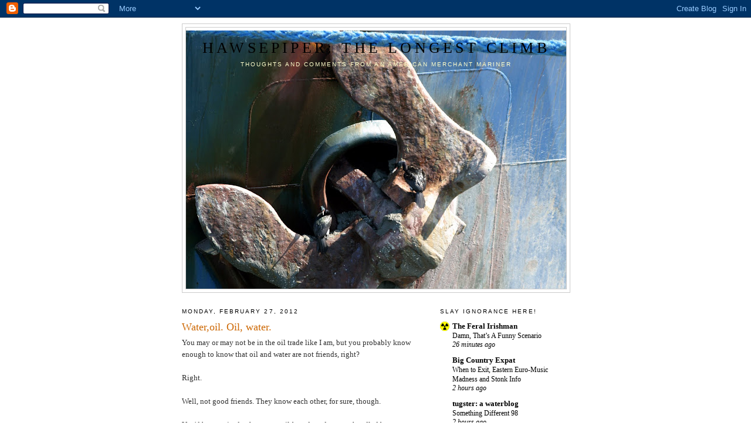

--- FILE ---
content_type: text/html; charset=UTF-8
request_url: https://bigironbegfish.blogspot.com/2012/02/
body_size: 25933
content:
<!DOCTYPE html>
<html dir='ltr'>
<head>
<link href='https://www.blogger.com/static/v1/widgets/2944754296-widget_css_bundle.css' rel='stylesheet' type='text/css'/>
<meta content='text/html; charset=UTF-8' http-equiv='Content-Type'/>
<meta content='blogger' name='generator'/>
<link href='https://bigironbegfish.blogspot.com/favicon.ico' rel='icon' type='image/x-icon'/>
<link href='http://bigironbegfish.blogspot.com/2012/02/' rel='canonical'/>
<link rel="alternate" type="application/atom+xml" title="HAWSEPIPER: The Longest Climb - Atom" href="https://bigironbegfish.blogspot.com/feeds/posts/default" />
<link rel="alternate" type="application/rss+xml" title="HAWSEPIPER: The Longest Climb - RSS" href="https://bigironbegfish.blogspot.com/feeds/posts/default?alt=rss" />
<link rel="service.post" type="application/atom+xml" title="HAWSEPIPER: The Longest Climb - Atom" href="https://www.blogger.com/feeds/2527913791294258201/posts/default" />
<!--Can't find substitution for tag [blog.ieCssRetrofitLinks]-->
<meta content='http://bigironbegfish.blogspot.com/2012/02/' property='og:url'/>
<meta content='HAWSEPIPER: The Longest Climb' property='og:title'/>
<meta content='THOUGHTS AND COMMENTS FROM AN AMERICAN Merchant Mariner' property='og:description'/>
<title>HAWSEPIPER: The Longest Climb: February 2012</title>
<style id='page-skin-1' type='text/css'><!--
/*
-----------------------------------------------
Blogger Template Style
Name:     Minima
Date:     26 Feb 2004
Updated by: Blogger Team
----------------------------------------------- */
/* Use this with templates/template-twocol.html */
body {
background:#ffffff;
margin:0;
color:#333333;
font:x-small Georgia Serif;
font-size/* */:/**/small;
font-size: /**/small;
text-align: center;
}
a:link {
color:#000000;
text-decoration:none;
}
a:visited {
color:#999999;
text-decoration:none;
}
a:hover {
color:#cc6600;
text-decoration:underline;
}
a img {
border-width:0;
}
/* Header
-----------------------------------------------
*/
#header-wrapper {
width:660px;
margin:0 auto 10px;
border:1px solid #cccccc;
}
#header-inner {
background-position: center;
margin-left: auto;
margin-right: auto;
}
#header {
margin: 5px;
border: 1px solid #cccccc;
text-align: center;
color:#000000;
}
#header h1 {
margin:5px 5px 0;
padding:15px 20px .25em;
line-height:1.2em;
text-transform:uppercase;
letter-spacing:.2em;
font: normal normal 200% Georgia, Serif;
}
#header a {
color:#000000;
text-decoration:none;
}
#header a:hover {
color:#000000;
}
#header .description {
margin:0 5px 5px;
padding:0 20px 15px;
max-width:700px;
text-transform:uppercase;
letter-spacing:.2em;
line-height: 1.4em;
font: normal normal 78% 'Trebuchet MS', Trebuchet, Arial, Verdana, Sans-serif;
color: #ffffcc;
}
#header img {
margin-left: auto;
margin-right: auto;
}
/* Outer-Wrapper
----------------------------------------------- */
#outer-wrapper {
width: 660px;
margin:0 auto;
padding:10px;
text-align:left;
font: normal normal 100% Georgia, Times, serif;
}
#main-wrapper {
width: 410px;
float: left;
word-wrap: break-word; /* fix for long text breaking sidebar float in IE */
overflow: hidden;     /* fix for long non-text content breaking IE sidebar float */
}
#sidebar-wrapper {
width: 220px;
float: right;
word-wrap: break-word; /* fix for long text breaking sidebar float in IE */
overflow: hidden;      /* fix for long non-text content breaking IE sidebar float */
}
/* Headings
----------------------------------------------- */
h2 {
margin:1.5em 0 .75em;
font:normal normal 78% 'Trebuchet MS',Trebuchet,Arial,Verdana,Sans-serif;
line-height: 1.4em;
text-transform:uppercase;
letter-spacing:.2em;
color:#000000;
}
/* Posts
-----------------------------------------------
*/
h2.date-header {
margin:1.5em 0 .5em;
}
.post {
margin:.5em 0 1.5em;
border-bottom:1px dotted #cccccc;
padding-bottom:1.5em;
}
.post h3 {
margin:.25em 0 0;
padding:0 0 4px;
font-size:140%;
font-weight:normal;
line-height:1.4em;
color:#cc6600;
}
.post h3 a, .post h3 a:visited, .post h3 strong {
display:block;
text-decoration:none;
color:#cc6600;
font-weight:normal;
}
.post h3 strong, .post h3 a:hover {
color:#333333;
}
.post-body {
margin:0 0 .75em;
line-height:1.6em;
}
.post-body blockquote {
line-height:1.3em;
}
.post-footer {
margin: .75em 0;
color:#000000;
text-transform:uppercase;
letter-spacing:.1em;
font: normal normal 78% 'Trebuchet MS', Trebuchet, Arial, Verdana, Sans-serif;
line-height: 1.4em;
}
.comment-link {
margin-left:.6em;
}
.post img, table.tr-caption-container {
padding:4px;
border:1px solid #cccccc;
}
.tr-caption-container img {
border: none;
padding: 0;
}
.post blockquote {
margin:1em 20px;
}
.post blockquote p {
margin:.75em 0;
}
/* Comments
----------------------------------------------- */
#comments h4 {
margin:1em 0;
font-weight: bold;
line-height: 1.4em;
text-transform:uppercase;
letter-spacing:.2em;
color: #000000;
}
#comments-block {
margin:1em 0 1.5em;
line-height:1.6em;
}
#comments-block .comment-author {
margin:.5em 0;
}
#comments-block .comment-body {
margin:.25em 0 0;
}
#comments-block .comment-footer {
margin:-.25em 0 2em;
line-height: 1.4em;
text-transform:uppercase;
letter-spacing:.1em;
}
#comments-block .comment-body p {
margin:0 0 .75em;
}
.deleted-comment {
font-style:italic;
color:gray;
}
#blog-pager-newer-link {
float: left;
}
#blog-pager-older-link {
float: right;
}
#blog-pager {
text-align: center;
}
.feed-links {
clear: both;
line-height: 2.5em;
}
/* Sidebar Content
----------------------------------------------- */
.sidebar {
color: #000000;
line-height: 1.5em;
}
.sidebar ul {
list-style:none;
margin:0 0 0;
padding:0 0 0;
}
.sidebar li {
margin:0;
padding-top:0;
padding-right:0;
padding-bottom:.25em;
padding-left:15px;
text-indent:-15px;
line-height:1.5em;
}
.sidebar .widget, .main .widget {
border-bottom:1px dotted #cccccc;
margin:0 0 1.5em;
padding:0 0 1.5em;
}
.main .Blog {
border-bottom-width: 0;
}
/* Profile
----------------------------------------------- */
.profile-img {
float: left;
margin-top: 0;
margin-right: 5px;
margin-bottom: 5px;
margin-left: 0;
padding: 4px;
border: 1px solid #cccccc;
}
.profile-data {
margin:0;
text-transform:uppercase;
letter-spacing:.1em;
font: normal normal 78% 'Trebuchet MS', Trebuchet, Arial, Verdana, Sans-serif;
color: #000000;
font-weight: bold;
line-height: 1.6em;
}
.profile-datablock {
margin:.5em 0 .5em;
}
.profile-textblock {
margin: 0.5em 0;
line-height: 1.6em;
}
.profile-link {
font: normal normal 78% 'Trebuchet MS', Trebuchet, Arial, Verdana, Sans-serif;
text-transform: uppercase;
letter-spacing: .1em;
}
/* Footer
----------------------------------------------- */
#footer {
width:660px;
clear:both;
margin:0 auto;
padding-top:15px;
line-height: 1.6em;
text-transform:uppercase;
letter-spacing:.1em;
text-align: center;
}

--></style>
<link href='https://www.blogger.com/dyn-css/authorization.css?targetBlogID=2527913791294258201&amp;zx=ddd652be-0057-401d-8f12-7d382e9dcc26' media='none' onload='if(media!=&#39;all&#39;)media=&#39;all&#39;' rel='stylesheet'/><noscript><link href='https://www.blogger.com/dyn-css/authorization.css?targetBlogID=2527913791294258201&amp;zx=ddd652be-0057-401d-8f12-7d382e9dcc26' rel='stylesheet'/></noscript>
<meta name='google-adsense-platform-account' content='ca-host-pub-1556223355139109'/>
<meta name='google-adsense-platform-domain' content='blogspot.com'/>

</head>
<body>
<div class='navbar section' id='navbar'><div class='widget Navbar' data-version='1' id='Navbar1'><script type="text/javascript">
    function setAttributeOnload(object, attribute, val) {
      if(window.addEventListener) {
        window.addEventListener('load',
          function(){ object[attribute] = val; }, false);
      } else {
        window.attachEvent('onload', function(){ object[attribute] = val; });
      }
    }
  </script>
<div id="navbar-iframe-container"></div>
<script type="text/javascript" src="https://apis.google.com/js/platform.js"></script>
<script type="text/javascript">
      gapi.load("gapi.iframes:gapi.iframes.style.bubble", function() {
        if (gapi.iframes && gapi.iframes.getContext) {
          gapi.iframes.getContext().openChild({
              url: 'https://www.blogger.com/navbar/2527913791294258201?origin\x3dhttps://bigironbegfish.blogspot.com',
              where: document.getElementById("navbar-iframe-container"),
              id: "navbar-iframe"
          });
        }
      });
    </script><script type="text/javascript">
(function() {
var script = document.createElement('script');
script.type = 'text/javascript';
script.src = '//pagead2.googlesyndication.com/pagead/js/google_top_exp.js';
var head = document.getElementsByTagName('head')[0];
if (head) {
head.appendChild(script);
}})();
</script>
</div></div>
<div id='outer-wrapper'><div id='wrap2'>
<!-- skip links for text browsers -->
<span id='skiplinks' style='display:none;'>
<a href='#main'>skip to main </a> |
      <a href='#sidebar'>skip to sidebar</a>
</span>
<div id='header-wrapper'>
<div class='header section' id='header'><div class='widget Header' data-version='1' id='Header1'>
<div id='header-inner' style='background-image: url("https://blogger.googleusercontent.com/img/b/R29vZ2xl/AVvXsEiRY8AfAQEeGYJxb4f-qSTGPfqQ6jMRC2JwWTC4G-0UYEr4MKgKGvSMEnMbDWngqUlY1cuR2aTvVeF_1WRk7rze2VNj5w3tlFXSGVp9LloM81Uml5jrxhHp4EcSLoNw4VcUjFRiq4ro240/s660/IMG0033.jpg"); background-position: left; min-height: 440px; _height: 440px; background-repeat: no-repeat; '>
<div class='titlewrapper' style='background: transparent'>
<h1 class='title' style='background: transparent; border-width: 0px'>
<a href='https://bigironbegfish.blogspot.com/'>
HAWSEPIPER: The Longest Climb
</a>
</h1>
</div>
<div class='descriptionwrapper'>
<p class='description'><span>THOUGHTS AND COMMENTS FROM AN AMERICAN Merchant Mariner</span></p>
</div>
</div>
</div></div>
</div>
<div id='content-wrapper'>
<div id='crosscol-wrapper' style='text-align:center'>
<div class='crosscol no-items section' id='crosscol'></div>
</div>
<div id='main-wrapper'>
<div class='main section' id='main'><div class='widget Blog' data-version='1' id='Blog1'>
<div class='blog-posts hfeed'>

          <div class="date-outer">
        
<h2 class='date-header'><span>Monday, February 27, 2012</span></h2>

          <div class="date-posts">
        
<div class='post-outer'>
<div class='post hentry uncustomized-post-template' itemprop='blogPost' itemscope='itemscope' itemtype='http://schema.org/BlogPosting'>
<meta content='https://blogger.googleusercontent.com/img/b/R29vZ2xl/AVvXsEgYswBC8qWJUlpoGi3hJW2CK_y6lNlyv_Iu7vW14l3R6u53JLhqpQlIw_gJy-ErGNpHXNMfbKeWNNxY6XDtFUTH7MdkBVIMQnWrXg_jMuEOHTVjwnMojwGpsPGk3DrboqHEuiPwPlOHLC4/s400/DSC02632.jpg' itemprop='image_url'/>
<meta content='2527913791294258201' itemprop='blogId'/>
<meta content='6675246847709249580' itemprop='postId'/>
<a name='6675246847709249580'></a>
<h3 class='post-title entry-title' itemprop='name'>
<a href='https://bigironbegfish.blogspot.com/2012/02/wateroil-oil-water.html'>Water,oil. Oil, water.</a>
</h3>
<div class='post-header'>
<div class='post-header-line-1'></div>
</div>
<div class='post-body entry-content' id='post-body-6675246847709249580' itemprop='description articleBody'>
You may or may not be in the oil trade like I am, but you probably know enough to know that oil and water are not friends, right?<br /><br />Right.<br /><br />Well, not good friends. They know each other, for sure, though.<br /><br />    You'd be surprised at how your oil-based products are handled between when it leaves the ground and when it leaves the exhaust pipe of your car. I've told some of this before, and it's made people nonplussed, but here, because I'm bored and have to at some point turn some wrenches outside and am putting it off because damn, it's 1:30 am, are some fun facts about your oil.<br /><br />1). Crude oil contains a shit load of water.<br />     It's true. We loaded 25,000 barrels of crude the other day, and stopped to get a water cut, finding 4,000 bbls of water in the mix. I was shooting for 500 bbls in the mix, and sent the batch we had back ashore for decanting, where the crude will sit for a few days, then the water that settles out can be pumped out. We took more crude from another tank instead.<br />2). We wash our oil tanks with salt water.<br />        This surprises people. When washing tanks prior to switching from carrying one grade of oil to another, seawater is boiled then run through pressure washers to scour the tanks clean. The runoff is pumped into a slop tank, and we'll get to that later. The tanks are then air dried using forced draft fans, and people will then go down in the tank with brooms to sweep up any dust and salt residue.<br /><a href="https://blogger.googleusercontent.com/img/b/R29vZ2xl/AVvXsEgYswBC8qWJUlpoGi3hJW2CK_y6lNlyv_Iu7vW14l3R6u53JLhqpQlIw_gJy-ErGNpHXNMfbKeWNNxY6XDtFUTH7MdkBVIMQnWrXg_jMuEOHTVjwnMojwGpsPGk3DrboqHEuiPwPlOHLC4/s1600/DSC02632.jpg"><img alt="" border="0" id="BLOGGER_PHOTO_ID_5714071320842431010" src="https://blogger.googleusercontent.com/img/b/R29vZ2xl/AVvXsEgYswBC8qWJUlpoGi3hJW2CK_y6lNlyv_Iu7vW14l3R6u53JLhqpQlIw_gJy-ErGNpHXNMfbKeWNNxY6XDtFUTH7MdkBVIMQnWrXg_jMuEOHTVjwnMojwGpsPGk3DrboqHEuiPwPlOHLC4/s400/DSC02632.jpg" style="float:left; margin:0 10px 10px 0;cursor:pointer; cursor:hand;width: 400px; height: 300px;" /></a><br /><br /><br /><br /><br /><br /><br /><br /><br /><br /><br /><br /><br /><br /><br /><br /><br /><br />3) Slop water may or may not go back in the ocean.<br /><br />       Depending on where you are, the several thousand barrels of slop water (a mix of seawater and oil) will need to be disposed of. This is done by decanting- separating the oil and water. Since oil floats, this is not too hard- you pump out the tank from the bottom.  On a ship travelling at a fixed speed, the water is pumped into the ocean past a series of sensors that measure the water content- some oil will go over the side, but less than  a few liters per mile traveled, not enough to leave a sheen on the water. The sensors will close the valves automatically should the slop stream contain too much oil and also if the total amount of oil pumped exceeds a preset standard. In the meanwhile, however, oil IS going in the water at a few parts per million. Not nearly as much as your average outboard engine on a pleasure boat puts in the water, however.<br /> For barges and vessels without tank washing systems, a pump-out company will vacuum out cargo residue and any slop water from cleaning operations. The slops are then reprocessed- boiled down to separate off the oil. This creates a smell like satan's outhouse. If you want to know what it's like, drive from New York through New Jersey on the Jersey turnpike. There are enough refineries there that the wind will push some of that to you from the refineries that encircle rt. 95.<br /><br /> I could go on, but I need to go do some dirty work. Caffeine kicked in, and even though it's in the middle of the night, I have to go play mechanic out on deck.
<div style='clear: both;'></div>
</div>
<div class='post-footer'>
<div class='post-footer-line post-footer-line-1'>
<span class='post-author vcard'>
Posted by
<span class='fn' itemprop='author' itemscope='itemscope' itemtype='http://schema.org/Person'>
<meta content='https://www.blogger.com/profile/02264872375942355609' itemprop='url'/>
<a class='g-profile' href='https://www.blogger.com/profile/02264872375942355609' rel='author' title='author profile'>
<span itemprop='name'>Paul, Dammit!</span>
</a>
</span>
</span>
<span class='post-timestamp'>
at
<meta content='http://bigironbegfish.blogspot.com/2012/02/wateroil-oil-water.html' itemprop='url'/>
<a class='timestamp-link' href='https://bigironbegfish.blogspot.com/2012/02/wateroil-oil-water.html' rel='bookmark' title='permanent link'><abbr class='published' itemprop='datePublished' title='2012-02-27T22:25:00-08:00'>10:25&#8239;PM</abbr></a>
</span>
<span class='post-comment-link'>
<a class='comment-link' href='https://www.blogger.com/comment/fullpage/post/2527913791294258201/6675246847709249580' onclick=''>
4 comments:
  </a>
</span>
<span class='post-icons'>
<span class='item-control blog-admin pid-198811295'>
<a href='https://www.blogger.com/post-edit.g?blogID=2527913791294258201&postID=6675246847709249580&from=pencil' title='Edit Post'>
<img alt='' class='icon-action' height='18' src='https://resources.blogblog.com/img/icon18_edit_allbkg.gif' width='18'/>
</a>
</span>
</span>
<div class='post-share-buttons goog-inline-block'>
</div>
</div>
<div class='post-footer-line post-footer-line-2'>
<span class='post-labels'>
</span>
</div>
<div class='post-footer-line post-footer-line-3'>
<span class='post-location'>
</span>
</div>
</div>
</div>
</div>

          </div></div>
        

          <div class="date-outer">
        
<h2 class='date-header'><span>Saturday, February 25, 2012</span></h2>

          <div class="date-posts">
        
<div class='post-outer'>
<div class='post hentry uncustomized-post-template' itemprop='blogPost' itemscope='itemscope' itemtype='http://schema.org/BlogPosting'>
<meta content='2527913791294258201' itemprop='blogId'/>
<meta content='8257041018419093409' itemprop='postId'/>
<a name='8257041018419093409'></a>
<h3 class='post-title entry-title' itemprop='name'>
<a href='https://bigironbegfish.blogspot.com/2012/02/hard-watch.html'>a hard watch</a>
</h3>
<div class='post-header'>
<div class='post-header-line-1'></div>
</div>
<div class='post-body entry-content' id='post-body-8257041018419093409' itemprop='description articleBody'>
Some cargo watches are like that. Hard.<br /><br /> Days like today I look back and think that I should have listened to my mother and been a fuckin' pimp.
<div style='clear: both;'></div>
</div>
<div class='post-footer'>
<div class='post-footer-line post-footer-line-1'>
<span class='post-author vcard'>
Posted by
<span class='fn' itemprop='author' itemscope='itemscope' itemtype='http://schema.org/Person'>
<meta content='https://www.blogger.com/profile/02264872375942355609' itemprop='url'/>
<a class='g-profile' href='https://www.blogger.com/profile/02264872375942355609' rel='author' title='author profile'>
<span itemprop='name'>Paul, Dammit!</span>
</a>
</span>
</span>
<span class='post-timestamp'>
at
<meta content='http://bigironbegfish.blogspot.com/2012/02/hard-watch.html' itemprop='url'/>
<a class='timestamp-link' href='https://bigironbegfish.blogspot.com/2012/02/hard-watch.html' rel='bookmark' title='permanent link'><abbr class='published' itemprop='datePublished' title='2012-02-25T11:20:00-08:00'>11:20&#8239;AM</abbr></a>
</span>
<span class='post-comment-link'>
<a class='comment-link' href='https://www.blogger.com/comment/fullpage/post/2527913791294258201/8257041018419093409' onclick=''>
No comments:
  </a>
</span>
<span class='post-icons'>
<span class='item-control blog-admin pid-198811295'>
<a href='https://www.blogger.com/post-edit.g?blogID=2527913791294258201&postID=8257041018419093409&from=pencil' title='Edit Post'>
<img alt='' class='icon-action' height='18' src='https://resources.blogblog.com/img/icon18_edit_allbkg.gif' width='18'/>
</a>
</span>
</span>
<div class='post-share-buttons goog-inline-block'>
</div>
</div>
<div class='post-footer-line post-footer-line-2'>
<span class='post-labels'>
</span>
</div>
<div class='post-footer-line post-footer-line-3'>
<span class='post-location'>
</span>
</div>
</div>
</div>
</div>

          </div></div>
        

          <div class="date-outer">
        
<h2 class='date-header'><span>Friday, February 24, 2012</span></h2>

          <div class="date-posts">
        
<div class='post-outer'>
<div class='post hentry uncustomized-post-template' itemprop='blogPost' itemscope='itemscope' itemtype='http://schema.org/BlogPosting'>
<meta content='2527913791294258201' itemprop='blogId'/>
<meta content='3233562004518891649' itemprop='postId'/>
<a name='3233562004518891649'></a>
<h3 class='post-title entry-title' itemprop='name'>
<a href='https://bigironbegfish.blogspot.com/2012/02/blog-post.html'>#^%*&#$()Q#</a>
</h3>
<div class='post-header'>
<div class='post-header-line-1'></div>
</div>
<div class='post-body entry-content' id='post-body-3233562004518891649' itemprop='description articleBody'>
Well today I finally gave the People's Republic of Massachusetts the last of the tax money I owed them for 2010- almost got taken over the phone too, for more.<br /><br /> Checkbook in hand, I called (three times) to give the Volksreich the last $1500 I owed them for the mortal sin of working out of state during 2010. But it went like this:<br /><br /> me: 'Hi. I'd like to pay off the balance I have for my 2010 personal income tax.'<br /> they: "OK, could I have your social" blah blah blah.<br />SKIP AHEAD<br /><br /> they: "OK, Mr. B, I see you have a balance of $2200.00 and you want to pay that now, correct?"<br /><br />me: "Um... no. It's 1500 from my 2010 taxes. Where did you get $2200.00?"<br /><br />they: "From 2008."<br /><br />me: "Huh? OK, I need you to mail me whatever you have on that so I can check it out. I'm on a boat right now and not at home, so I'd just like to close out my 2010 taxes. I can look over whatever you're trying to charge me when I get home in a few weeks."<br /><br />they: "OK, well... OK, we'll let you pay off the 2010 balance."<br />me: "Mighty kind of you (sarc). I'd like to do an ACH debit from my checking account."<br /><br /> they: "OK, I need the routing number and account number of your account."<br /><br /> I give the ABA number and account number.<br /><br /> they: "OK, so that's $2208.64, and it will be charged to your account tomorrow"<br />me: "Wait! Shit, no. $1500! 2010 only please."<br />they:  "But your balance is $2208.64, sir."<br />me: "and I'm giving you $1500 to avoid any more interest from last year. Remember? I said I would look at that later?"<br />they: "OK, but you still will owe penalties and interest if you don't pay that."<br />me: "Sure, but I have $1500 to give you. Unless you want to loan me $700, I'm giving you $1500.<br />they: "Wait."<br />(Muzak comes on).<br /><br /> and SCENE.<br /><br /><br />      So, apparently Massachusetts is hiring salespeople from Gold's gym to give the hard sell. I have no problem paying legitimate taxes, but 'because I said so' isn't enough for me to willingly fork over my cash without actually looking to see if I owe more money, because everyone knows that tax assessors NEVER make mistakes.<br /><br />   Anyhow, my day is shot.
<div style='clear: both;'></div>
</div>
<div class='post-footer'>
<div class='post-footer-line post-footer-line-1'>
<span class='post-author vcard'>
Posted by
<span class='fn' itemprop='author' itemscope='itemscope' itemtype='http://schema.org/Person'>
<meta content='https://www.blogger.com/profile/02264872375942355609' itemprop='url'/>
<a class='g-profile' href='https://www.blogger.com/profile/02264872375942355609' rel='author' title='author profile'>
<span itemprop='name'>Paul, Dammit!</span>
</a>
</span>
</span>
<span class='post-timestamp'>
at
<meta content='http://bigironbegfish.blogspot.com/2012/02/blog-post.html' itemprop='url'/>
<a class='timestamp-link' href='https://bigironbegfish.blogspot.com/2012/02/blog-post.html' rel='bookmark' title='permanent link'><abbr class='published' itemprop='datePublished' title='2012-02-24T14:31:00-08:00'>2:31&#8239;PM</abbr></a>
</span>
<span class='post-comment-link'>
<a class='comment-link' href='https://www.blogger.com/comment/fullpage/post/2527913791294258201/3233562004518891649' onclick=''>
2 comments:
  </a>
</span>
<span class='post-icons'>
<span class='item-control blog-admin pid-198811295'>
<a href='https://www.blogger.com/post-edit.g?blogID=2527913791294258201&postID=3233562004518891649&from=pencil' title='Edit Post'>
<img alt='' class='icon-action' height='18' src='https://resources.blogblog.com/img/icon18_edit_allbkg.gif' width='18'/>
</a>
</span>
</span>
<div class='post-share-buttons goog-inline-block'>
</div>
</div>
<div class='post-footer-line post-footer-line-2'>
<span class='post-labels'>
</span>
</div>
<div class='post-footer-line post-footer-line-3'>
<span class='post-location'>
</span>
</div>
</div>
</div>
</div>

          </div></div>
        

          <div class="date-outer">
        
<h2 class='date-header'><span>Tuesday, February 21, 2012</span></h2>

          <div class="date-posts">
        
<div class='post-outer'>
<div class='post hentry uncustomized-post-template' itemprop='blogPost' itemscope='itemscope' itemtype='http://schema.org/BlogPosting'>
<meta content='https://blogger.googleusercontent.com/img/b/R29vZ2xl/AVvXsEhTxR69ppmmjbXuHOGSXcoZM8tlzDA90qSqg8qyUgtdaXTayET8A_PBIYHvzJDm19ax2W8KZoYVKnas0w1_0-Axc111w8uOSGMlL2jSGkHewDLlO5HsLBJ12WlDfvR7YX_on53gqLSlcLM/s400/carnaval-2012-sudamerica-rio-janeiro-barranqu-L-V4XAp6.jpeg' itemprop='image_url'/>
<meta content='2527913791294258201' itemprop='blogId'/>
<meta content='5403914415905684570' itemprop='postId'/>
<a name='5403914415905684570'></a>
<h3 class='post-title entry-title' itemprop='name'>
<a href='https://bigironbegfish.blogspot.com/2012/02/tonight.html'>Carnival! (semi NSFW!)</a>
</h3>
<div class='post-header'>
<div class='post-header-line-1'></div>
</div>
<div class='post-body entry-content' id='post-body-5403914415905684570' itemprop='description articleBody'>
<a href="https://blogger.googleusercontent.com/img/b/R29vZ2xl/AVvXsEhTxR69ppmmjbXuHOGSXcoZM8tlzDA90qSqg8qyUgtdaXTayET8A_PBIYHvzJDm19ax2W8KZoYVKnas0w1_0-Axc111w8uOSGMlL2jSGkHewDLlO5HsLBJ12WlDfvR7YX_on53gqLSlcLM/s1600/carnaval-2012-sudamerica-rio-janeiro-barranqu-L-V4XAp6.jpeg"><img alt="" border="0" id="BLOGGER_PHOTO_ID_5711893690180076066" src="https://blogger.googleusercontent.com/img/b/R29vZ2xl/AVvXsEhTxR69ppmmjbXuHOGSXcoZM8tlzDA90qSqg8qyUgtdaXTayET8A_PBIYHvzJDm19ax2W8KZoYVKnas0w1_0-Axc111w8uOSGMlL2jSGkHewDLlO5HsLBJ12WlDfvR7YX_on53gqLSlcLM/s400/carnaval-2012-sudamerica-rio-janeiro-barranqu-L-V4XAp6.jpeg" style="float:left; margin:0 10px 10px 0;cursor:pointer; cursor:hand;width: 267px; height: 400px;" /></a><br /><a href="https://blogger.googleusercontent.com/img/b/R29vZ2xl/AVvXsEjd2OB55ljtU1hJYMIMNpaGSgSYsgjmSqp6QWWWu14AV8HrbZU-MMnW7OxO3OK8KIaeeC1X7_B3ArY28C_ScR_Z3GjGqshKmS9PWAGZEurXKEJHhPLnOWFUUzJNMT8m6Blwf8AtlotpFkc/s1600/carnivale11_739411a.jpg"><img alt="" border="0" id="BLOGGER_PHOTO_ID_5711893689800400386" src="https://blogger.googleusercontent.com/img/b/R29vZ2xl/AVvXsEjd2OB55ljtU1hJYMIMNpaGSgSYsgjmSqp6QWWWu14AV8HrbZU-MMnW7OxO3OK8KIaeeC1X7_B3ArY28C_ScR_Z3GjGqshKmS9PWAGZEurXKEJHhPLnOWFUUzJNMT8m6Blwf8AtlotpFkc/s400/carnivale11_739411a.jpg" style="float:left; margin:0 10px 10px 0;cursor:pointer; cursor:hand;width: 280px; height: 390px;" /></a><br /><a href="https://blogger.googleusercontent.com/img/b/R29vZ2xl/AVvXsEjvk30mGPdBikWg3VKfMcGwsoh_GXC5erTonCjQpIH7OiuIt614Y15KVdyKSytd_aHCc0y27lIWIXHB6Bl62NJTInImJeBRW1Mn-ppC52-uTOlWACtd-l1Em-4ehAGcTx1DAwI7A03FbTM/s1600/Unidos-de-Padre-Miguel.jpg"><img alt="" border="0" id="BLOGGER_PHOTO_ID_5711893702322185490" src="https://blogger.googleusercontent.com/img/b/R29vZ2xl/AVvXsEjvk30mGPdBikWg3VKfMcGwsoh_GXC5erTonCjQpIH7OiuIt614Y15KVdyKSytd_aHCc0y27lIWIXHB6Bl62NJTInImJeBRW1Mn-ppC52-uTOlWACtd-l1Em-4ehAGcTx1DAwI7A03FbTM/s400/Unidos-de-Padre-Miguel.jpg" style="float:left; margin:0 10px 10px 0;cursor:pointer; cursor:hand;width: 266px; height: 400px;" /></a><br /><a href="https://blogger.googleusercontent.com/img/b/R29vZ2xl/AVvXsEgs2XwdojxnxDr3oJbF7Zybb0BOS87aC3c3MgRz8Ip8urm5b2FgUBlDazQemdFNlsQNTbJwzQqcBEA8pEsMtIymqUJQWn9kh4fBRG3-BKYsFUIO_xuAQQRdyMZbXoTbYmgxMva8zWNkfKE/s1600/322d578b2380ba05070f6a70670003ab.jpg"><img alt="" border="0" id="BLOGGER_PHOTO_ID_5711893218960732450" src="https://blogger.googleusercontent.com/img/b/R29vZ2xl/AVvXsEgs2XwdojxnxDr3oJbF7Zybb0BOS87aC3c3MgRz8Ip8urm5b2FgUBlDazQemdFNlsQNTbJwzQqcBEA8pEsMtIymqUJQWn9kh4fBRG3-BKYsFUIO_xuAQQRdyMZbXoTbYmgxMva8zWNkfKE/s400/322d578b2380ba05070f6a70670003ab.jpg" style="float:left; margin:0 10px 10px 0;cursor:pointer; cursor:hand;width: 400px; height: 267px;" /></a><br /><a href="https://blogger.googleusercontent.com/img/b/R29vZ2xl/AVvXsEi_tFcO9PhLb0DvpDP__px64ZW_cXkLOiwOYn3d4Ja7rLV1dYt2TpWK2YQOTgWDQ3pbzwDH8JVRPRprdQFzyr28Oje2WBIXf0fBxYcAOPqtuIIWqksPZtE7MYTGxMrWKCuU8b-KxlfuO6A/s1600/9f8eff36244cbe05070f6a706700c452.jpg"><img alt="" border="0" id="BLOGGER_PHOTO_ID_5711893213845696962" src="https://blogger.googleusercontent.com/img/b/R29vZ2xl/AVvXsEi_tFcO9PhLb0DvpDP__px64ZW_cXkLOiwOYn3d4Ja7rLV1dYt2TpWK2YQOTgWDQ3pbzwDH8JVRPRprdQFzyr28Oje2WBIXf0fBxYcAOPqtuIIWqksPZtE7MYTGxMrWKCuU8b-KxlfuO6A/s400/9f8eff36244cbe05070f6a706700c452.jpg" style="float:left; margin:0 10px 10px 0;cursor:pointer; cursor:hand;width: 400px; height: 267px;" /></a><br /><a href="https://blogger.googleusercontent.com/img/b/R29vZ2xl/AVvXsEgmngzPk5VobTx43mFXOPo3OmIFdymPcJBESb7-uKCz2EjWyFq0gpbdHRAo5hT3qrErT15OM-xlqGP85thP8SPSkGBgFIKj9MvrfCN5k23WMO1q8O1auznBdPD71LhjRIWRQ0TMwWsD4TY/s1600/brazil-carnival-2011-3-5-0-50-38.jpg"><img alt="" border="0" id="BLOGGER_PHOTO_ID_5711893223695801986" src="https://blogger.googleusercontent.com/img/b/R29vZ2xl/AVvXsEgmngzPk5VobTx43mFXOPo3OmIFdymPcJBESb7-uKCz2EjWyFq0gpbdHRAo5hT3qrErT15OM-xlqGP85thP8SPSkGBgFIKj9MvrfCN5k23WMO1q8O1auznBdPD71LhjRIWRQ0TMwWsD4TY/s400/brazil-carnival-2011-3-5-0-50-38.jpg" style="float:left; margin:0 10px 10px 0;cursor:pointer; cursor:hand;width: 400px; height: 238px;" /></a><br /><a href="https://blogger.googleusercontent.com/img/b/R29vZ2xl/AVvXsEhIQnYPXvDyFxwSJLHBr8HEH5s8-ERuTz06hXqleMvdsMmOsg1VbMMzzQUbMv5yE0uMzRpw-hwxsNNia5-SCHNgCDGUpus8dRZxVk2Ak6IhAC1mn9QDNVNFYuiFzPUJ9lHgwF0jN9uAMmA/s1600/carnaval-02-1040-lg080311.jpg"><img alt="" border="0" id="BLOGGER_PHOTO_ID_5711671325115880850" src="https://blogger.googleusercontent.com/img/b/R29vZ2xl/AVvXsEhIQnYPXvDyFxwSJLHBr8HEH5s8-ERuTz06hXqleMvdsMmOsg1VbMMzzQUbMv5yE0uMzRpw-hwxsNNia5-SCHNgCDGUpus8dRZxVk2Ak6IhAC1mn9QDNVNFYuiFzPUJ9lHgwF0jN9uAMmA/s400/carnaval-02-1040-lg080311.jpg" style="float:left; margin:0 10px 10px 0;cursor:pointer; cursor:hand;width: 338px; height: 400px;" /></a><br /><a href="https://blogger.googleusercontent.com/img/b/R29vZ2xl/AVvXsEh9xcUEYrxIHZjNQ7TXeQFSfyRpjuLebXOSPYSG_71Q8bfFBiMw9OnsHHt65MZ9jXXuKI-NcPOuT95HQlsFYiOaxwR0hkldVTo5y7rtmT6UEdo7Gi_ImkCimEcwbYOtssk0i2E8_QmShg4/s1600/rio-de-janeiro-carnival-brazil.jpg"><img alt="" border="0" id="BLOGGER_PHOTO_ID_5711671321707319778" src="https://blogger.googleusercontent.com/img/b/R29vZ2xl/AVvXsEh9xcUEYrxIHZjNQ7TXeQFSfyRpjuLebXOSPYSG_71Q8bfFBiMw9OnsHHt65MZ9jXXuKI-NcPOuT95HQlsFYiOaxwR0hkldVTo5y7rtmT6UEdo7Gi_ImkCimEcwbYOtssk0i2E8_QmShg4/s400/rio-de-janeiro-carnival-brazil.jpg" style="float:left; margin:0 10px 10px 0;cursor:pointer; cursor:hand;width: 225px; height: 314px;" /></a><br /><a href="https://blogger.googleusercontent.com/img/b/R29vZ2xl/AVvXsEg1LVW-aChOQnOQOp1ZOOiWup2pzokFLNHisjWsxdjZhIdqUnm7aI_JdE77nu3yO6ooYeaORc1510qXKN0pdwjm13wB_85_CoavKV-UcvOTMJ9BWm98Xahx3sC_A7YTpFHTukZku9fzZkY/s1600/brazil-carnival-2011-3-5-0-50-38.jpg"><img alt="" border="0" id="BLOGGER_PHOTO_ID_5711670195939511170" src="https://blogger.googleusercontent.com/img/b/R29vZ2xl/AVvXsEg1LVW-aChOQnOQOp1ZOOiWup2pzokFLNHisjWsxdjZhIdqUnm7aI_JdE77nu3yO6ooYeaORc1510qXKN0pdwjm13wB_85_CoavKV-UcvOTMJ9BWm98Xahx3sC_A7YTpFHTukZku9fzZkY/s400/brazil-carnival-2011-3-5-0-50-38.jpg" style="float:left; margin:0 10px 10px 0;cursor:pointer; cursor:hand;width: 400px; height: 238px;" /></a><br />Well, I really wish I could be home to celebrate Fat Tuesday with my Brazilian half of the family, but the good news is that there will be all sorts of eye candy to be sweated over in the upcoming 12 months here. Tonight is the wrapup party for Carnival in Brazil.
<div style='clear: both;'></div>
</div>
<div class='post-footer'>
<div class='post-footer-line post-footer-line-1'>
<span class='post-author vcard'>
Posted by
<span class='fn' itemprop='author' itemscope='itemscope' itemtype='http://schema.org/Person'>
<meta content='https://www.blogger.com/profile/02264872375942355609' itemprop='url'/>
<a class='g-profile' href='https://www.blogger.com/profile/02264872375942355609' rel='author' title='author profile'>
<span itemprop='name'>Paul, Dammit!</span>
</a>
</span>
</span>
<span class='post-timestamp'>
at
<meta content='http://bigironbegfish.blogspot.com/2012/02/tonight.html' itemprop='url'/>
<a class='timestamp-link' href='https://bigironbegfish.blogspot.com/2012/02/tonight.html' rel='bookmark' title='permanent link'><abbr class='published' itemprop='datePublished' title='2012-02-21T11:14:00-08:00'>11:14&#8239;AM</abbr></a>
</span>
<span class='post-comment-link'>
<a class='comment-link' href='https://www.blogger.com/comment/fullpage/post/2527913791294258201/5403914415905684570' onclick=''>
3 comments:
  </a>
</span>
<span class='post-icons'>
<span class='item-control blog-admin pid-198811295'>
<a href='https://www.blogger.com/post-edit.g?blogID=2527913791294258201&postID=5403914415905684570&from=pencil' title='Edit Post'>
<img alt='' class='icon-action' height='18' src='https://resources.blogblog.com/img/icon18_edit_allbkg.gif' width='18'/>
</a>
</span>
</span>
<div class='post-share-buttons goog-inline-block'>
</div>
</div>
<div class='post-footer-line post-footer-line-2'>
<span class='post-labels'>
</span>
</div>
<div class='post-footer-line post-footer-line-3'>
<span class='post-location'>
</span>
</div>
</div>
</div>
</div>
<div class='post-outer'>
<div class='post hentry uncustomized-post-template' itemprop='blogPost' itemscope='itemscope' itemtype='http://schema.org/BlogPosting'>
<meta content='2527913791294258201' itemprop='blogId'/>
<meta content='8167645345730612282' itemprop='postId'/>
<a name='8167645345730612282'></a>
<h3 class='post-title entry-title' itemprop='name'>
<a href='https://bigironbegfish.blogspot.com/2012/02/relatively-painless-coast-guard.html'>relatively painless- Coast Guard credential renewal</a>
</h3>
<div class='post-header'>
<div class='post-header-line-1'></div>
</div>
<div class='post-body entry-content' id='post-body-8167645345730612282' itemprop='description articleBody'>
I was VERY pleasantly surprised by the process in place by the US Coast Guard for license and credential renewals.<br /><br /> My captain's license and merchant mariner credentials are dated- approaching 5 years since I last renewed and updated my file with the US Coast Guard, the folks who monitor and issue such things.<br />         In the Bush years, the Coast Guard imploded- overburdened badly in terms of mission, the Coasties went from guarding life and limb on our seashores to being whatever anyone wanted, anytime- their primary mission changed over from lifesaving and patrol to policing the oceans and providing security theatre so we could appear to be rabidly safe from waterborne underwear bombers, drug runners, and people who talk loudly at the theatre.<br />     With increasing mission creep being a major issue, the Coast Guard was in a bad way- unable to do anything truly well with the loss of mission focus, with the exception of the lifesaving portion of their job, the other traditional roles suffered. Most notably, for me, the part where they deal with merchant mariners.<br />      The Coast Toasties are the gatekeepers for merchant mariners- they set the hurdles we must jump to qualify for our jobs; whether it's giving exams, grading exams, assessing skill sets or obsessively begging you to pee into a plastic cup like an extra in a german porn film, they're there to see that mariners render unto Caesar his due.<br />       When the US became a signatory to the STCW (Standards of Training and Certification for Watchstanders), everything changed. Rules became ultra rigid- the mission for mariner credentialing went from assessment, testing and demonstration of skills to checking off checklists and killing trees. A visit to a Regional Exam Center became a self-guided tour of the tower of Babel. Many of you experienced this first hand.<br />     I got lucky, sort of. While I got caught in the transition from the old system to the 'new' (STCW-based) system, I was able to get tested and licensed while the old system's paper-management scheme still existed. I drove 15 miles to the REC in Boston, paid a week's worth of bait money to park close to the North End for 2 hours, and handed in my papers, got tested, and received my license and Z-card (a little ID card that lists my ratings- the things I can do besides drive a boat) all in one day.<br />    That system no longer exists. Papers get forwarded to Virginia for assessment now in a centralized system. Delays in issuing licenses and credentials ranged from 6-9 months. People lost jobs. The Coast Guard failed us. Mission creep killed them, and the demand for security theatre gave the Fed free reign to piss additional responsibilities down on the Coast Guard, preventing the new system from launching smoothly. How can you do a job when every day you're receiving a new job that you've never done before?<br />     With time, the Coasties responded. There are still hiccups. Anyone with any medical issue (99% of the population) has massive headaches still to get their papers in order, but even that is slowly getting better. Even if now we have medical Theatre in the Coast Guard (because one guy lied and hid his medical history and unsuccessfully played bumper cars with the Golden Gate Bridge), and the usual Washington response is to create a massive bureaucracy  in lieu of enforcing the existing laws designed to prevent accidents, there's another turd in the Coast Guard's punchbowl of a mission. I feel bad for them.<br />          At some point, however, the new regime balanced their on-the-scene personnel needs with the administrative staff at paperwork HQ, and started quietly and efficiently processing more merchant mariner licensure.<br />  Being for the most part a lucky dude, I have no major medical issues, beyond being too handsome for my own good, and also being fat. As such, it was one week to the day between the time I mortgaged my soul and paid for parking in Boston and handed in my paperwork, and the issuance of my new credentials and licensure. Not bad, considering that two years ago, had I been required to renew, it would have taken until last week to get my license anyhow.<br /> The only headache in the whole process was that the doctor at my local occupational health clinic forgot to write down her medical license number, and the assessor at the REC caught the boo-boo, and sent me packing to the clinic for a correction. Took one hour. I parked illegally right in front of the REC on re-arrival, and 3 minutes later handed in the corrected forms, and got sent home. The desk-jockey saved me from weeks of back-and-forth by mail in correcting a clerical error, and for that I'm grateful. I'm more grateful I didn't have to pay $20 an hour for parking twice on the same day.
<div style='clear: both;'></div>
</div>
<div class='post-footer'>
<div class='post-footer-line post-footer-line-1'>
<span class='post-author vcard'>
Posted by
<span class='fn' itemprop='author' itemscope='itemscope' itemtype='http://schema.org/Person'>
<meta content='https://www.blogger.com/profile/02264872375942355609' itemprop='url'/>
<a class='g-profile' href='https://www.blogger.com/profile/02264872375942355609' rel='author' title='author profile'>
<span itemprop='name'>Paul, Dammit!</span>
</a>
</span>
</span>
<span class='post-timestamp'>
at
<meta content='http://bigironbegfish.blogspot.com/2012/02/relatively-painless-coast-guard.html' itemprop='url'/>
<a class='timestamp-link' href='https://bigironbegfish.blogspot.com/2012/02/relatively-painless-coast-guard.html' rel='bookmark' title='permanent link'><abbr class='published' itemprop='datePublished' title='2012-02-21T05:02:00-08:00'>5:02&#8239;AM</abbr></a>
</span>
<span class='post-comment-link'>
<a class='comment-link' href='https://www.blogger.com/comment/fullpage/post/2527913791294258201/8167645345730612282' onclick=''>
4 comments:
  </a>
</span>
<span class='post-icons'>
<span class='item-control blog-admin pid-198811295'>
<a href='https://www.blogger.com/post-edit.g?blogID=2527913791294258201&postID=8167645345730612282&from=pencil' title='Edit Post'>
<img alt='' class='icon-action' height='18' src='https://resources.blogblog.com/img/icon18_edit_allbkg.gif' width='18'/>
</a>
</span>
</span>
<div class='post-share-buttons goog-inline-block'>
</div>
</div>
<div class='post-footer-line post-footer-line-2'>
<span class='post-labels'>
</span>
</div>
<div class='post-footer-line post-footer-line-3'>
<span class='post-location'>
</span>
</div>
</div>
</div>
</div>

          </div></div>
        

          <div class="date-outer">
        
<h2 class='date-header'><span>Monday, February 20, 2012</span></h2>

          <div class="date-posts">
        
<div class='post-outer'>
<div class='post hentry uncustomized-post-template' itemprop='blogPost' itemscope='itemscope' itemtype='http://schema.org/BlogPosting'>
<meta content='https://blogger.googleusercontent.com/img/b/R29vZ2xl/AVvXsEiywKsa5MYOxJDn-4rHdexHAblI6SC8OetsWYcndleug0NEzu9PkbRkLw_ZoC_sI0Y5Nv0E2_eGGjN-XovVMNlz0w6pZ-BmqRWyz0ezoVSCQ2ixq7fghNBNDBkbHnz-5oXoQxWNcl0VmG8/s400/b.png' itemprop='image_url'/>
<meta content='2527913791294258201' itemprop='blogId'/>
<meta content='5511681120406310744' itemprop='postId'/>
<a name='5511681120406310744'></a>
<h3 class='post-title entry-title' itemprop='name'>
<a href='https://bigironbegfish.blogspot.com/2012/02/admire-me.html'>admire me!</a>
</h3>
<div class='post-header'>
<div class='post-header-line-1'></div>
</div>
<div class='post-body entry-content' id='post-body-5511681120406310744' itemprop='description articleBody'>
<a href="https://blogger.googleusercontent.com/img/b/R29vZ2xl/AVvXsEiywKsa5MYOxJDn-4rHdexHAblI6SC8OetsWYcndleug0NEzu9PkbRkLw_ZoC_sI0Y5Nv0E2_eGGjN-XovVMNlz0w6pZ-BmqRWyz0ezoVSCQ2ixq7fghNBNDBkbHnz-5oXoQxWNcl0VmG8/s1600/b.png"><img alt="" border="0" id="BLOGGER_PHOTO_ID_5711146815682284962" src="https://blogger.googleusercontent.com/img/b/R29vZ2xl/AVvXsEiywKsa5MYOxJDn-4rHdexHAblI6SC8OetsWYcndleug0NEzu9PkbRkLw_ZoC_sI0Y5Nv0E2_eGGjN-XovVMNlz0w6pZ-BmqRWyz0ezoVSCQ2ixq7fghNBNDBkbHnz-5oXoQxWNcl0VmG8/s400/b.png" style="float:left; margin:0 10px 10px 0;cursor:pointer; cursor:hand;width: 238px; height: 400px;" /></a><br />I figured out how to use my e-reader.<br /><br />I'm also going to watch 'Real Genius' with my new Netflix subscription.<br />Val Kilmer definitely peaked early. I've got a soft spot for him. Have you seen him lately? He's the only Hollywood celeb who is aging worse than I.<br /><br /> The boat in the pic? The next one I'll build after I finish what's currently on the drawing board. I need to practice my chops on a more workmanlike rowing dory before attempting a true piece of art like the boat pictured here.
<div style='clear: both;'></div>
</div>
<div class='post-footer'>
<div class='post-footer-line post-footer-line-1'>
<span class='post-author vcard'>
Posted by
<span class='fn' itemprop='author' itemscope='itemscope' itemtype='http://schema.org/Person'>
<meta content='https://www.blogger.com/profile/02264872375942355609' itemprop='url'/>
<a class='g-profile' href='https://www.blogger.com/profile/02264872375942355609' rel='author' title='author profile'>
<span itemprop='name'>Paul, Dammit!</span>
</a>
</span>
</span>
<span class='post-timestamp'>
at
<meta content='http://bigironbegfish.blogspot.com/2012/02/admire-me.html' itemprop='url'/>
<a class='timestamp-link' href='https://bigironbegfish.blogspot.com/2012/02/admire-me.html' rel='bookmark' title='permanent link'><abbr class='published' itemprop='datePublished' title='2012-02-20T01:24:00-08:00'>1:24&#8239;AM</abbr></a>
</span>
<span class='post-comment-link'>
<a class='comment-link' href='https://www.blogger.com/comment/fullpage/post/2527913791294258201/5511681120406310744' onclick=''>
No comments:
  </a>
</span>
<span class='post-icons'>
<span class='item-control blog-admin pid-198811295'>
<a href='https://www.blogger.com/post-edit.g?blogID=2527913791294258201&postID=5511681120406310744&from=pencil' title='Edit Post'>
<img alt='' class='icon-action' height='18' src='https://resources.blogblog.com/img/icon18_edit_allbkg.gif' width='18'/>
</a>
</span>
</span>
<div class='post-share-buttons goog-inline-block'>
</div>
</div>
<div class='post-footer-line post-footer-line-2'>
<span class='post-labels'>
</span>
</div>
<div class='post-footer-line post-footer-line-3'>
<span class='post-location'>
</span>
</div>
</div>
</div>
</div>

          </div></div>
        

          <div class="date-outer">
        
<h2 class='date-header'><span>Saturday, February 18, 2012</span></h2>

          <div class="date-posts">
        
<div class='post-outer'>
<div class='post hentry uncustomized-post-template' itemprop='blogPost' itemscope='itemscope' itemtype='http://schema.org/BlogPosting'>
<meta content='https://blogger.googleusercontent.com/img/b/R29vZ2xl/AVvXsEhhpzWfnFZ1vzZNC09Xrx-SsVBvdEpdUdtPmdtNSs696KR3w3Qt64BivreoBqj8xDI2_V3qaEc3GK7Q2HcKx_A4aQ3itnhL3PUj-zjhZJcUeWk5iyBy6UTqti34FGrlNrq12WAjJ79reLQ/s400/424456_10150708542058833_666203832_11447569_845093322_n.jpg' itemprop='image_url'/>
<meta content='2527913791294258201' itemprop='blogId'/>
<meta content='6161470543499462208' itemprop='postId'/>
<a name='6161470543499462208'></a>
<h3 class='post-title entry-title' itemprop='name'>
<a href='https://bigironbegfish.blogspot.com/2012/02/ephemera.html'>Ephemera</a>
</h3>
<div class='post-header'>
<div class='post-header-line-1'></div>
</div>
<div class='post-body entry-content' id='post-body-6161470543499462208' itemprop='description articleBody'>
I made tacos with veal during the midwatch earlier today. Why? Curiosity- interesting, a bit mild on flavor, though good. Tomatillo salsa mixed w/ a little fresh avocado helped sex it up some.<br /><br />********************************************************<br /><br />Now that I've joined the Borg and bought a smartphone, I find that I am probably not taking full advantage of the situation. I already have a GPS in my car, a nice calendar/desktop organizer and a wireless modem for my ridiculously overpowered laptop, which Inappropriately Hot Foreign Wife refers to as "Dat tree-tousan dolla pohno matcheen."<br /><br /><br /><br /><br /><br />Considering that while I'm home, the phone is a hated tool, and while I'm on deck at work it's an explosion hazard, I don't actually carry a cell phone so much as keep one in strategic locations where it won't blow shit up. And I don't play Angry Birds.<br />Also, I miss my cell phone from 2001. It was smaller, dropped fewer calls, and didn't make my ear ache if I used it for more than 30 seconds. How far we've fallen.<br />*********************************************************<br /><br />My Valentine's day present was an e-reader. I can't figure out how to actually make it start at page 1 in the books I've uploaded. I was the kid who could program everyone's VCR. How far we've fallen. Again. I'm on my last actual book book here on board, so eventually I'm going to have to actually sit down with the thing instead of poking eery button then throwing it on my bunk and saying "Fuck this thing!"  Rough beast that I am, I guess it's time to crawl towards Bethlehem.<br />         Also, I was a total wiseass with my wife and her Valentine's Day present. Her cousin got one of those Pandora bracelets for Christmas, and my wife, being Brazilian, was immediately a pariah for not having one. How come everything is always my fault?  I didn't think she'd like relatively cheap trinkets made of non-precious metals. Anyhow, more power to me, the things ARE pretty cheap, which means an upgrade from Fir to Okume sheathing in the upcoming construction of my soon-to-be-built rowing dory.<br />   But, yeah, I totally effed with her. I told her that I already bought her some decent wine and paid off her Macy's store credit card. She believed me. Giving her the unexpected bracelet was worth being called an unromantic douche for a week.<br /><br /><a href="https://blogger.googleusercontent.com/img/b/R29vZ2xl/AVvXsEhhpzWfnFZ1vzZNC09Xrx-SsVBvdEpdUdtPmdtNSs696KR3w3Qt64BivreoBqj8xDI2_V3qaEc3GK7Q2HcKx_A4aQ3itnhL3PUj-zjhZJcUeWk5iyBy6UTqti34FGrlNrq12WAjJ79reLQ/s1600/424456_10150708542058833_666203832_11447569_845093322_n.jpg"><img alt="" border="0" id="BLOGGER_PHOTO_ID_5710610040642725202" src="https://blogger.googleusercontent.com/img/b/R29vZ2xl/AVvXsEhhpzWfnFZ1vzZNC09Xrx-SsVBvdEpdUdtPmdtNSs696KR3w3Qt64BivreoBqj8xDI2_V3qaEc3GK7Q2HcKx_A4aQ3itnhL3PUj-zjhZJcUeWk5iyBy6UTqti34FGrlNrq12WAjJ79reLQ/s400/424456_10150708542058833_666203832_11447569_845093322_n.jpg" style="float:left; margin:0 10px 10px 0;cursor:pointer; cursor:hand;width: 320px; height: 180px;" /></a><br /><br />  Also, she hasn't brought up the Macy's card. I really hope she understood that I didn't actually pay it off. Crap. I may not be able to gold-plate the oarlocks.<br /><br /><br /><br /><br /><br /><span style="font-style: italic;"><span style="font-size:85%;">finally, a woman who appreciates the finest<br />       in trendy pewter trinkets</span><br /></span><br /><span style="font-size:100%;">*********************************************************************</span><br /><br />Oh, also, if my mother or sister reads this, say nothing to my wife about that last comment. Your future grandchildren depend on it. And my couch is seriously uncomfortable to sleep on. Again.
<div style='clear: both;'></div>
</div>
<div class='post-footer'>
<div class='post-footer-line post-footer-line-1'>
<span class='post-author vcard'>
Posted by
<span class='fn' itemprop='author' itemscope='itemscope' itemtype='http://schema.org/Person'>
<meta content='https://www.blogger.com/profile/02264872375942355609' itemprop='url'/>
<a class='g-profile' href='https://www.blogger.com/profile/02264872375942355609' rel='author' title='author profile'>
<span itemprop='name'>Paul, Dammit!</span>
</a>
</span>
</span>
<span class='post-timestamp'>
at
<meta content='http://bigironbegfish.blogspot.com/2012/02/ephemera.html' itemprop='url'/>
<a class='timestamp-link' href='https://bigironbegfish.blogspot.com/2012/02/ephemera.html' rel='bookmark' title='permanent link'><abbr class='published' itemprop='datePublished' title='2012-02-18T14:04:00-08:00'>2:04&#8239;PM</abbr></a>
</span>
<span class='post-comment-link'>
<a class='comment-link' href='https://www.blogger.com/comment/fullpage/post/2527913791294258201/6161470543499462208' onclick=''>
1 comment:
  </a>
</span>
<span class='post-icons'>
<span class='item-control blog-admin pid-198811295'>
<a href='https://www.blogger.com/post-edit.g?blogID=2527913791294258201&postID=6161470543499462208&from=pencil' title='Edit Post'>
<img alt='' class='icon-action' height='18' src='https://resources.blogblog.com/img/icon18_edit_allbkg.gif' width='18'/>
</a>
</span>
</span>
<div class='post-share-buttons goog-inline-block'>
</div>
</div>
<div class='post-footer-line post-footer-line-2'>
<span class='post-labels'>
</span>
</div>
<div class='post-footer-line post-footer-line-3'>
<span class='post-location'>
</span>
</div>
</div>
</div>
</div>

          </div></div>
        

          <div class="date-outer">
        
<h2 class='date-header'><span>Friday, February 17, 2012</span></h2>

          <div class="date-posts">
        
<div class='post-outer'>
<div class='post hentry uncustomized-post-template' itemprop='blogPost' itemscope='itemscope' itemtype='http://schema.org/BlogPosting'>
<meta content='2527913791294258201' itemprop='blogId'/>
<meta content='2655269651346645612' itemprop='postId'/>
<a name='2655269651346645612'></a>
<h3 class='post-title entry-title' itemprop='name'>
<a href='https://bigironbegfish.blogspot.com/2012/02/dont-be-crude.html'>don't be crude</a>
</h3>
<div class='post-header'>
<div class='post-header-line-1'></div>
</div>
<div class='post-body entry-content' id='post-body-2655269651346645612' itemprop='description articleBody'>
With the first crude oil cargo done, we're heading back to the load port for another batch of stinky, watery glop. 1 down, 15 to go. Bringing small parcels of crude into places designed to accept 1,000 foot ships is tricky. At the discharge port yesterday morning, when the dockman was passing us the discharge hose from his manifold, I had to stop him- the thing was the size of a water main, a far cry from the 6-inch hoses we usually run with. At any rate, we pumped off the barge in record time, and are heading back to PA to get another batch. I am taking a well-earned break to cook up some veal tacos with tomatillo salsa and refried beans. This will be my first foray into gently-spiced food since my gastric upset 2 weeks ago. Hopefully I won't spend the night riding the bus.
<div style='clear: both;'></div>
</div>
<div class='post-footer'>
<div class='post-footer-line post-footer-line-1'>
<span class='post-author vcard'>
Posted by
<span class='fn' itemprop='author' itemscope='itemscope' itemtype='http://schema.org/Person'>
<meta content='https://www.blogger.com/profile/02264872375942355609' itemprop='url'/>
<a class='g-profile' href='https://www.blogger.com/profile/02264872375942355609' rel='author' title='author profile'>
<span itemprop='name'>Paul, Dammit!</span>
</a>
</span>
</span>
<span class='post-timestamp'>
at
<meta content='http://bigironbegfish.blogspot.com/2012/02/dont-be-crude.html' itemprop='url'/>
<a class='timestamp-link' href='https://bigironbegfish.blogspot.com/2012/02/dont-be-crude.html' rel='bookmark' title='permanent link'><abbr class='published' itemprop='datePublished' title='2012-02-17T23:28:00-08:00'>11:28&#8239;PM</abbr></a>
</span>
<span class='post-comment-link'>
<a class='comment-link' href='https://www.blogger.com/comment/fullpage/post/2527913791294258201/2655269651346645612' onclick=''>
No comments:
  </a>
</span>
<span class='post-icons'>
<span class='item-control blog-admin pid-198811295'>
<a href='https://www.blogger.com/post-edit.g?blogID=2527913791294258201&postID=2655269651346645612&from=pencil' title='Edit Post'>
<img alt='' class='icon-action' height='18' src='https://resources.blogblog.com/img/icon18_edit_allbkg.gif' width='18'/>
</a>
</span>
</span>
<div class='post-share-buttons goog-inline-block'>
</div>
</div>
<div class='post-footer-line post-footer-line-2'>
<span class='post-labels'>
</span>
</div>
<div class='post-footer-line post-footer-line-3'>
<span class='post-location'>
</span>
</div>
</div>
</div>
</div>

          </div></div>
        

          <div class="date-outer">
        
<h2 class='date-header'><span>Wednesday, February 15, 2012</span></h2>

          <div class="date-posts">
        
<div class='post-outer'>
<div class='post hentry uncustomized-post-template' itemprop='blogPost' itemscope='itemscope' itemtype='http://schema.org/BlogPosting'>
<meta content='2527913791294258201' itemprop='blogId'/>
<meta content='9157603570970053862' itemprop='postId'/>
<a name='9157603570970053862'></a>
<h3 class='post-title entry-title' itemprop='name'>
<a href='https://bigironbegfish.blogspot.com/2012/02/something-different.html'>something different</a>
</h3>
<div class='post-header'>
<div class='post-header-line-1'></div>
</div>
<div class='post-body entry-content' id='post-body-9157603570970053862' itemprop='description articleBody'>
We got transferred to Philadelphia for a few months for some dock-to-dock crude oil transfers. Somewhat different from what I normally do, and the change in scenery is OK, too. I like New York, prefer it, in fact, but it's nice to reconnect with friends and colleagues. I worked out of this place for almost 2 years, and it's good to be back... sort of, anyhow. I don't like the extra 100 mile commute, but whatever.
<div style='clear: both;'></div>
</div>
<div class='post-footer'>
<div class='post-footer-line post-footer-line-1'>
<span class='post-author vcard'>
Posted by
<span class='fn' itemprop='author' itemscope='itemscope' itemtype='http://schema.org/Person'>
<meta content='https://www.blogger.com/profile/02264872375942355609' itemprop='url'/>
<a class='g-profile' href='https://www.blogger.com/profile/02264872375942355609' rel='author' title='author profile'>
<span itemprop='name'>Paul, Dammit!</span>
</a>
</span>
</span>
<span class='post-timestamp'>
at
<meta content='http://bigironbegfish.blogspot.com/2012/02/something-different.html' itemprop='url'/>
<a class='timestamp-link' href='https://bigironbegfish.blogspot.com/2012/02/something-different.html' rel='bookmark' title='permanent link'><abbr class='published' itemprop='datePublished' title='2012-02-15T13:29:00-08:00'>1:29&#8239;PM</abbr></a>
</span>
<span class='post-comment-link'>
<a class='comment-link' href='https://www.blogger.com/comment/fullpage/post/2527913791294258201/9157603570970053862' onclick=''>
No comments:
  </a>
</span>
<span class='post-icons'>
<span class='item-control blog-admin pid-198811295'>
<a href='https://www.blogger.com/post-edit.g?blogID=2527913791294258201&postID=9157603570970053862&from=pencil' title='Edit Post'>
<img alt='' class='icon-action' height='18' src='https://resources.blogblog.com/img/icon18_edit_allbkg.gif' width='18'/>
</a>
</span>
</span>
<div class='post-share-buttons goog-inline-block'>
</div>
</div>
<div class='post-footer-line post-footer-line-2'>
<span class='post-labels'>
</span>
</div>
<div class='post-footer-line post-footer-line-3'>
<span class='post-location'>
</span>
</div>
</div>
</div>
</div>

          </div></div>
        

          <div class="date-outer">
        
<h2 class='date-header'><span>Tuesday, February 7, 2012</span></h2>

          <div class="date-posts">
        
<div class='post-outer'>
<div class='post hentry uncustomized-post-template' itemprop='blogPost' itemscope='itemscope' itemtype='http://schema.org/BlogPosting'>
<meta content='2527913791294258201' itemprop='blogId'/>
<meta content='6786386192727214451' itemprop='postId'/>
<a name='6786386192727214451'></a>
<h3 class='post-title entry-title' itemprop='name'>
<a href='https://bigironbegfish.blogspot.com/2012/02/with-age-comesage.html'>with age comes...age</a>
</h3>
<div class='post-header'>
<div class='post-header-line-1'></div>
</div>
<div class='post-body entry-content' id='post-body-6786386192727214451' itemprop='description articleBody'>
So, after about a week at home, I'm finally able to have a morning to myself with no major obligations. And thank God, too, because it's been a hell of a week.<br /><br />      Homecoming was nice- Wednesday was a busy day. Passed the 75lb weight loss mark, but my doctor's visit on Wed wasn't a hit out of the park. I lost some muscle mass, and I've been feeling cold a lot, and kind of weak in general. Agreed to up my calorie count to 2500 for a month and see what it does and how I feel after, and the doc drew blood. I hit the couch early with Inappropriately Hot Foreign Wife. As is my wont, the Mrs. plunked a solid 1 pint glass of <span style="font-style: italic;">Caiperinha</span> in front of me. Rocket fuel of a booze, as in, one is enough. But we had dinner right after, and, ass that I am, I asked for another.<br />    Pleasantly fueled by a full belly and warmed by the green glow of lime, cane sugar and Brazilian white lightning, the wife and I caught up on gossip and The Boy came and went and all was very Nuclear Family. After my son went to bed, I was feeling mellow and relaxed, and for some stupid reason, emptied the dregs out of a bottle of Irish Whisky- not much, as counted pours go- maybe a 2 second splash. Return to the couch.<br />...and then I'm in the bathroom, sitting on the floor, and there's blood and barf. I call out to my wife, who comes in...<br />...and then I'm standing in the shower, and my wife is washing my hair. How the hell did this happen?   Feeling not at all drunk, but dizzy nonetheless, and suddenly hot from adrenaline, I ask my wife what's going on, and she asks me if I'm finished being a drunken sick asshole now, and in a fit of genius, I say the wittiest thing I can think of. "What?"<br />    So, while I'm shakily toweling off, my wife is on the phone with a friend who is a medical professional. She talks to me, and determines that I'm alert and have my marbles in a general sense, and we talk about what's going on. I realize that I've blacked out, and yet, with the equivalent of 5 drinks in me, a couple of hours lay time and a full meal which is now on it's way to somewhere north of Boston, I'm nowhere near drunk. Aside from being somewhat shaky and confused, I feel OK. Which is good, because apparently I was verbally abusive and a complete prick while my wife was cleaning me up. I'm shocked at what she says I said- nothing too terrible, to be fair to myself, but, you know, not really me at all. At any rate, I stave off a 911 call by agreeing to go to my doctor's office the next morning.<br />    ... where I get chewed out for drinking while I was feeling 'off.' Turns out, I'm anemic as hell, have a mild fever, and a nasty infection in my gut. All of which is very treatable with a minimum of fuss and a maximum of not drinking while I'm home this time. All to the good, but you know how we are as men. If I have a stomach cramp, I require 24 hour care, but give me an arm falling off, or maybe leprosy and plague, and I'll tell you I'm fine.  I should have looked into why I felt like I had the vapors for the last few weeks. At any rate, I'm OK.<br />On the upside, my blood pressure went from 185/105 in August to 120/75. But I don't need a 'jumbo' blood pressure cuff. The adult large cuff works fine for me now. Kind of bummed about that.
<div style='clear: both;'></div>
</div>
<div class='post-footer'>
<div class='post-footer-line post-footer-line-1'>
<span class='post-author vcard'>
Posted by
<span class='fn' itemprop='author' itemscope='itemscope' itemtype='http://schema.org/Person'>
<meta content='https://www.blogger.com/profile/02264872375942355609' itemprop='url'/>
<a class='g-profile' href='https://www.blogger.com/profile/02264872375942355609' rel='author' title='author profile'>
<span itemprop='name'>Paul, Dammit!</span>
</a>
</span>
</span>
<span class='post-timestamp'>
at
<meta content='http://bigironbegfish.blogspot.com/2012/02/with-age-comesage.html' itemprop='url'/>
<a class='timestamp-link' href='https://bigironbegfish.blogspot.com/2012/02/with-age-comesage.html' rel='bookmark' title='permanent link'><abbr class='published' itemprop='datePublished' title='2012-02-07T07:20:00-08:00'>7:20&#8239;AM</abbr></a>
</span>
<span class='post-comment-link'>
<a class='comment-link' href='https://www.blogger.com/comment/fullpage/post/2527913791294258201/6786386192727214451' onclick=''>
3 comments:
  </a>
</span>
<span class='post-icons'>
<span class='item-control blog-admin pid-198811295'>
<a href='https://www.blogger.com/post-edit.g?blogID=2527913791294258201&postID=6786386192727214451&from=pencil' title='Edit Post'>
<img alt='' class='icon-action' height='18' src='https://resources.blogblog.com/img/icon18_edit_allbkg.gif' width='18'/>
</a>
</span>
</span>
<div class='post-share-buttons goog-inline-block'>
</div>
</div>
<div class='post-footer-line post-footer-line-2'>
<span class='post-labels'>
</span>
</div>
<div class='post-footer-line post-footer-line-3'>
<span class='post-location'>
</span>
</div>
</div>
</div>
</div>

          </div></div>
        

          <div class="date-outer">
        
<h2 class='date-header'><span>Thursday, February 2, 2012</span></h2>

          <div class="date-posts">
        
<div class='post-outer'>
<div class='post hentry uncustomized-post-template' itemprop='blogPost' itemscope='itemscope' itemtype='http://schema.org/BlogPosting'>
<meta content='2527913791294258201' itemprop='blogId'/>
<meta content='5933578484779568702' itemprop='postId'/>
<a name='5933578484779568702'></a>
<h3 class='post-title entry-title' itemprop='name'>
<a href='https://bigironbegfish.blogspot.com/2012/02/demand-less.html'>demand less!</a>
</h3>
<div class='post-header'>
<div class='post-header-line-1'></div>
</div>
<div class='post-body entry-content' id='post-body-5933578484779568702' itemprop='description articleBody'>
I am home. Expect not too much for 2 weeks.<br /><br /> On top of everything else, I have to renew my Coast Guard credentials and captain's license. Boo!
<div style='clear: both;'></div>
</div>
<div class='post-footer'>
<div class='post-footer-line post-footer-line-1'>
<span class='post-author vcard'>
Posted by
<span class='fn' itemprop='author' itemscope='itemscope' itemtype='http://schema.org/Person'>
<meta content='https://www.blogger.com/profile/02264872375942355609' itemprop='url'/>
<a class='g-profile' href='https://www.blogger.com/profile/02264872375942355609' rel='author' title='author profile'>
<span itemprop='name'>Paul, Dammit!</span>
</a>
</span>
</span>
<span class='post-timestamp'>
at
<meta content='http://bigironbegfish.blogspot.com/2012/02/demand-less.html' itemprop='url'/>
<a class='timestamp-link' href='https://bigironbegfish.blogspot.com/2012/02/demand-less.html' rel='bookmark' title='permanent link'><abbr class='published' itemprop='datePublished' title='2012-02-02T05:57:00-08:00'>5:57&#8239;AM</abbr></a>
</span>
<span class='post-comment-link'>
<a class='comment-link' href='https://www.blogger.com/comment/fullpage/post/2527913791294258201/5933578484779568702' onclick=''>
2 comments:
  </a>
</span>
<span class='post-icons'>
<span class='item-control blog-admin pid-198811295'>
<a href='https://www.blogger.com/post-edit.g?blogID=2527913791294258201&postID=5933578484779568702&from=pencil' title='Edit Post'>
<img alt='' class='icon-action' height='18' src='https://resources.blogblog.com/img/icon18_edit_allbkg.gif' width='18'/>
</a>
</span>
</span>
<div class='post-share-buttons goog-inline-block'>
</div>
</div>
<div class='post-footer-line post-footer-line-2'>
<span class='post-labels'>
</span>
</div>
<div class='post-footer-line post-footer-line-3'>
<span class='post-location'>
</span>
</div>
</div>
</div>
</div>

        </div></div>
      
</div>
<div class='blog-pager' id='blog-pager'>
<span id='blog-pager-newer-link'>
<a class='blog-pager-newer-link' href='https://bigironbegfish.blogspot.com/search?updated-max=2012-03-08T03:40:00-08:00&amp;max-results=7&amp;reverse-paginate=true' id='Blog1_blog-pager-newer-link' title='Newer Posts'>Newer Posts</a>
</span>
<span id='blog-pager-older-link'>
<a class='blog-pager-older-link' href='https://bigironbegfish.blogspot.com/search?updated-max=2012-02-02T05:57:00-08:00&amp;max-results=7' id='Blog1_blog-pager-older-link' title='Older Posts'>Older Posts</a>
</span>
<a class='home-link' href='https://bigironbegfish.blogspot.com/'>Home</a>
</div>
<div class='clear'></div>
<div class='blog-feeds'>
<div class='feed-links'>
Subscribe to:
<a class='feed-link' href='https://bigironbegfish.blogspot.com/feeds/posts/default' target='_blank' type='application/atom+xml'>Comments (Atom)</a>
</div>
</div>
</div></div>
</div>
<div id='sidebar-wrapper'>
<div class='sidebar section' id='sidebar'><div class='widget BlogList' data-version='1' id='BlogList2'>
<h2 class='title'>Slay ignorance here!</h2>
<div class='widget-content'>
<div class='blog-list-container' id='BlogList2_container'>
<ul id='BlogList2_blogs'>
<li style='display: block;'>
<div class='blog-icon'>
<img data-lateloadsrc='https://lh3.googleusercontent.com/blogger_img_proxy/AEn0k_tebMZGT0KiTVZWMx6Xbky1eVRpjaUzwtp5hKASrQ-kGLg7ACIo835d_6vEaQ_NTp2o4g70Jp3yvLtkYHPXFdIB5KCF3x3A33P9XaIbe8t-IAspt9c=s16-w16-h16' height='16' width='16'/>
</div>
<div class='blog-content'>
<div class='blog-title'>
<a href='https://theferalirishman.blogspot.com/' target='_blank'>
The Feral Irishman</a>
</div>
<div class='item-content'>
<span class='item-title'>
<a href='https://theferalirishman.blogspot.com/2026/01/damn-thats-funny-scenario.html' target='_blank'>
Damn, That&#8217;s A Funny Scenario
</a>
</span>
<div class='item-time'>
26 minutes ago
</div>
</div>
</div>
<div style='clear: both;'></div>
</li>
<li style='display: block;'>
<div class='blog-icon'>
<img data-lateloadsrc='https://lh3.googleusercontent.com/blogger_img_proxy/AEn0k_uwhkS88egiuu_KZT7zOKrOTQ1E5QuBiDsN8o-y2PAYVylaRD_RgAg5nTOPlwwuZ1GX3ZaF7sbW9GkpZbO65eKisvAHNQmG2zN6Dg=s16-w16-h16' height='16' width='16'/>
</div>
<div class='blog-content'>
<div class='blog-title'>
<a href='https://bigcountryexpat.com' target='_blank'>
Big Country Expat</a>
</div>
<div class='item-content'>
<span class='item-title'>
<a href='https://bigcountryexpat.com/index.php/2026/01/20/when-to-exit-eastern-euro-music-madness-and-stonk-info/?utm_source=rss&utm_medium=rss&utm_campaign=when-to-exit-eastern-euro-music-madness-and-stonk-info' target='_blank'>
When to Exit, Eastern Euro-Music Madness and Stonk Info
</a>
</span>
<div class='item-time'>
2 hours ago
</div>
</div>
</div>
<div style='clear: both;'></div>
</li>
<li style='display: block;'>
<div class='blog-icon'>
<img data-lateloadsrc='https://lh3.googleusercontent.com/blogger_img_proxy/AEn0k_snBDQSHgECWmJaxWzlq6TtbmE9z3Wd0ucfGecQgyyGzQhwc9ECJvJpHrFuEib7hwjXc4_Ay9LswZPavk-NFBMKGN32_gTn5Hu3VAeykaI=s16-w16-h16' height='16' width='16'/>
</div>
<div class='blog-content'>
<div class='blog-title'>
<a href='https://tugster.wpcomstaging.com' target='_blank'>
tugster: a waterblog</a>
</div>
<div class='item-content'>
<span class='item-title'>
<a href='https://tugster.wpcomstaging.com/2026/01/20/something-different-98/' target='_blank'>
Something Different 98
</a>
</span>
<div class='item-time'>
2 hours ago
</div>
</div>
</div>
<div style='clear: both;'></div>
</li>
<li style='display: block;'>
<div class='blog-icon'>
<img data-lateloadsrc='https://lh3.googleusercontent.com/blogger_img_proxy/AEn0k_vFa-A7de0OEXY9CahA9auFF3ZeruAsCJcpyQW_ME2q2Icjq-WDxvvi3PTMPc5T6r6a67Vr778LbN3vez-irpEmrOD_O1olGfd_sYe70A=s16-w16-h16' height='16' width='16'/>
</div>
<div class='blog-content'>
<div class='blog-title'>
<a href='https://borepatch.blogspot.com/' target='_blank'>
Borepatch</a>
</div>
<div class='item-content'>
<span class='item-title'>
<a href='https://borepatch.blogspot.com/2026/01/joe-rogan-interviews-elon-musk-about.html' target='_blank'>
Joe Rogan interviews Elon Musk about Starship
</a>
</span>
<div class='item-time'>
5 hours ago
</div>
</div>
</div>
<div style='clear: both;'></div>
</li>
<li style='display: block;'>
<div class='blog-icon'>
<img data-lateloadsrc='https://lh3.googleusercontent.com/blogger_img_proxy/AEn0k_t-g7hSYhP3aOsm366CkAdWDviKHr8nuBSNRBRrxE5ur2oPnFBI6E53vOBbYsIKyArktQEOD0BnpYHNeQHtuJekztB0PGuPNBgoLQ=s16-w16-h16' height='16' width='16'/>
</div>
<div class='blog-content'>
<div class='blog-title'>
<a href='https://accordingtohoyt.com' target='_blank'>
According To Hoyt</a>
</div>
<div class='item-content'>
<span class='item-title'>
<a href='https://accordingtohoyt.com/2026/01/20/the-isekai-rag/' target='_blank'>
The Isekai Rag
</a>
</span>
<div class='item-time'>
7 hours ago
</div>
</div>
</div>
<div style='clear: both;'></div>
</li>
<li style='display: none;'>
<div class='blog-icon'>
<img data-lateloadsrc='https://lh3.googleusercontent.com/blogger_img_proxy/AEn0k_vxE52RpdP5sDwzXiNg5SpwkhpCFjwB8fVN6uVYkTdJHKxreqdiS5SamCcwlpfPFL4iU1KA5ouKgCTLIIf0GCrGnofNqLg=s16-w16-h16' height='16' width='16'/>
</div>
<div class='blog-content'>
<div class='blog-title'>
<a href='http://scifiwright.com' target='_blank'>
John C. Wright's Journal</a>
</div>
<div class='item-content'>
<span class='item-title'>
<a href='http://scifiwright.com/2026/01/a-story-is-what-it-does/' target='_blank'>
A Story is What it Does
</a>
</span>
<div class='item-time'>
8 hours ago
</div>
</div>
</div>
<div style='clear: both;'></div>
</li>
<li style='display: none;'>
<div class='blog-icon'>
<img data-lateloadsrc='https://lh3.googleusercontent.com/blogger_img_proxy/AEn0k_uorpmTOewLKAgh8dTa3SI_wzSiW2pfeBU4qXQ3DQPj3zwSMZdkAbz7a8bkSsf7oybjoD3n_P2bQy9qb4eJxip6pycvFC6LcyvbmAhM-Vlr6MQph-foOVQ=s16-w16-h16' height='16' width='16'/>
</div>
<div class='blog-content'>
<div class='blog-title'>
<a href='https://booksbikesboomsticks.blogspot.com/' target='_blank'>
View From The Porch</a>
</div>
<div class='item-content'>
<span class='item-title'>
<a href='https://booksbikesboomsticks.blogspot.com/2026/01/meme-dump_20.html' target='_blank'>
Meme Dump!
</a>
</span>
<div class='item-time'>
12 hours ago
</div>
</div>
</div>
<div style='clear: both;'></div>
</li>
<li style='display: none;'>
<div class='blog-icon'>
<img data-lateloadsrc='https://lh3.googleusercontent.com/blogger_img_proxy/AEn0k_tXsi2mJ8Hsx2Jc-hc-TA8rHz3Cgybqp5vkPlOGOYVxufmcy1nTMRYT608I3q_DpCRC2US3OrdQ0-K71HZjfk_FxuyWVlqhew=s16-w16-h16' height='16' width='16'/>
</div>
<div class='blog-content'>
<div class='blog-title'>
<a href='https://midwestchick.com' target='_blank'>
Midwest Chick's Place</a>
</div>
<div class='item-content'>
<span class='item-title'>
<a href='https://midwestchick.com/2026/01/20/when-someone-is-so-desperate-for-attention/' target='_blank'>
When someone is so desperate for attention
</a>
</span>
<div class='item-time'>
14 hours ago
</div>
</div>
</div>
<div style='clear: both;'></div>
</li>
<li style='display: none;'>
<div class='blog-icon'>
<img data-lateloadsrc='https://lh3.googleusercontent.com/blogger_img_proxy/AEn0k_ttSw6e--yYsQXaFSIeOQQz2FEaUk0QdRbjYnyM9MvUYfldrlS0Qby8ONjStgoZNsV6yD_-CTj3dz4Ut1x00c4RAw=s16-w16-h16' height='16' width='16'/>
</div>
<div class='blog-content'>
<div class='blog-title'>
<a href='https://oldnfo.org/' target='_blank'>
Nobody Asked Me&#8230;</a>
</div>
<div class='item-content'>
<span class='item-title'>
<a href='https://oldnfo.org/2026/01/20/that-was-a-helluva-game/' target='_blank'>
That was a helluva game!!!
</a>
</span>
<div class='item-time'>
14 hours ago
</div>
</div>
</div>
<div style='clear: both;'></div>
</li>
<li style='display: none;'>
<div class='blog-icon'>
<img data-lateloadsrc='https://lh3.googleusercontent.com/blogger_img_proxy/AEn0k_un2bhbQ3Rtj8z_0PGUtUSTvodm2VxEVsurhlDpfZyGGfmHsxC6mbkf_970V2Uh1ztFUojYczwkqvigS7GeYHm-4prN6VEGxbrGTjl_FU9-yxip7pLf_Q=s16-w16-h16' height='16' width='16'/>
</div>
<div class='blog-content'>
<div class='blog-title'>
<a href='http://bayourenaissanceman.blogspot.com/' target='_blank'>
Bayou Renaissance Man</a>
</div>
<div class='item-content'>
<span class='item-title'>
<a href='http://bayourenaissanceman.blogspot.com/2026/01/minnesota-both-sides-are-caught-on.html' target='_blank'>
Minnesota: Both sides are caught on the horns of a dilemma
</a>
</span>
<div class='item-time'>
15 hours ago
</div>
</div>
</div>
<div style='clear: both;'></div>
</li>
<li style='display: none;'>
<div class='blog-icon'>
<img data-lateloadsrc='https://lh3.googleusercontent.com/blogger_img_proxy/AEn0k_vX9ocSt_HpavaoJ9be1cgAt0WNWEs6Dv-QuRu9vmb7ahZ6t8a2Ac9cXIziGhKuum2J5j7gr0ffDVqGyMrZYBIlgp-A=s16-w16-h16' height='16' width='16'/>
</div>
<div class='blog-content'>
<div class='blog-title'>
<a href='https://areaocho.com' target='_blank'>
Area Ocho</a>
</div>
<div class='item-content'>
<span class='item-title'>
<a href='https://areaocho.com/propaganda-6/' target='_blank'>
Propaganda
</a>
</span>
<div class='item-time'>
15 hours ago
</div>
</div>
</div>
<div style='clear: both;'></div>
</li>
<li style='display: none;'>
<div class='blog-icon'>
<img data-lateloadsrc='https://lh3.googleusercontent.com/blogger_img_proxy/AEn0k_tlHnuXHMnmdr-o3SF74Dty5txqUeR5QlDEKYnrRos02QkeVvodjEf4gIuCfEM0TuR_K2igGBDDC63uZ9Kga3YeXdJjVH5JzOIAt9PSnA=s16-w16-h16' height='16' width='16'/>
</div>
<div class='blog-content'>
<div class='blog-title'>
<a href='https://oldafsarge.blogspot.com/' target='_blank'>
Chant du Départ</a>
</div>
<div class='item-content'>
<span class='item-title'>
<a href='https://oldafsarge.blogspot.com/2026/01/january-just-giant-monday.html' target='_blank'>
January, Just a Giant Monday?
</a>
</span>
<div class='item-time'>
15 hours ago
</div>
</div>
</div>
<div style='clear: both;'></div>
</li>
<li style='display: none;'>
<div class='blog-icon'>
<img data-lateloadsrc='https://lh3.googleusercontent.com/blogger_img_proxy/AEn0k_vKzSN0B0aGpX-0EMA2QWjd0qqpzfSonb2totGnGNUsegsmiu5JX6srwY1fPrRrSZVnpkoesX-tuhC-NB02qvXjye8wSdlO_Shl2llfwEzA1s-Cf356hgA=s16-w16-h16' height='16' width='16'/>
</div>
<div class='blog-content'>
<div class='blog-title'>
<a href='https://thesilicongraybeard.blogspot.com/' target='_blank'>
The Silicon Graybeard</a>
</div>
<div class='item-content'>
<span class='item-title'>
<a href='https://thesilicongraybeard.blogspot.com/2026/01/the-geomagnetic-storm-has-begun.html' target='_blank'>
The Geomagnetic Storm has begun
</a>
</span>
<div class='item-time'>
22 hours ago
</div>
</div>
</div>
<div style='clear: both;'></div>
</li>
<li style='display: none;'>
<div class='blog-icon'>
<img data-lateloadsrc='https://lh3.googleusercontent.com/blogger_img_proxy/AEn0k_uu_IR9Bck6QxXZaID866N26-egppQI76CwyIBtnrCsL_f4483iB_5yN_YpzY6Xj54TjPles0P8-Bw2QrI1yrTLvh2D-w2Ong=s16-w16-h16' height='16' width='16'/>
</div>
<div class='blog-content'>
<div class='blog-title'>
<a href='http://anodtothegods.com' target='_blank'>
A Nod To The Gods</a>
</div>
<div class='item-content'>
<span class='item-title'>
<a href='http://anodtothegods.com/?p=42852' target='_blank'>
Been Awhile Rated R Randomness
</a>
</span>
<div class='item-time'>
2 days ago
</div>
</div>
</div>
<div style='clear: both;'></div>
</li>
<li style='display: none;'>
<div class='blog-icon'>
<img data-lateloadsrc='https://lh3.googleusercontent.com/blogger_img_proxy/AEn0k_t2CoIHvn5YalUY4Edtwd14PPkmTzfC3ltCOwnUu8v9AX0Ug6ZTQIFH3mdxJ_eLLbvIVARs6AdfJxOpvqcE0cGc2Se92xnMO1E=s16-w16-h16' height='16' width='16'/>
</div>
<div class='blog-content'>
<div class='blog-title'>
<a href='https://ogdaa.blogspot.com/' target='_blank'>
Knuckledraggin My Life Away</a>
</div>
<div class='item-content'>
<span class='item-title'>
<a href='https://ogdaa.blogspot.com/2026/01/memes-because-i-got-em.html' target='_blank'>
Memes because I got 'em
</a>
</span>
<div class='item-time'>
3 days ago
</div>
</div>
</div>
<div style='clear: both;'></div>
</li>
<li style='display: none;'>
<div class='blog-icon'>
<img data-lateloadsrc='https://lh3.googleusercontent.com/blogger_img_proxy/AEn0k_ugUGKG0v3wD61U3waYg5pSlQNq05XXPQgKp8u9NwK0RutWitAWHTZt5oMBdjhsSKIcFhnf0gyN3MXp38Lv8XY6sbAZTyJULaU=s16-w16-h16' height='16' width='16'/>
</div>
<div class='blog-content'>
<div class='blog-title'>
<a href='https://www.weerdworld.com' target='_blank'>
Weer'd World</a>
</div>
<div class='item-content'>
<span class='item-title'>
<a href='https://www.weerdworld.com/2026/assorted-calibers-podcast-ep-376-new-year-new-tax-stamps/' target='_blank'>
Assorted Calibers Podcast Ep 376: New Year, New Tax Stamps
</a>
</span>
<div class='item-time'>
1 week ago
</div>
</div>
</div>
<div style='clear: both;'></div>
</li>
<li style='display: none;'>
<div class='blog-icon'>
<img data-lateloadsrc='https://lh3.googleusercontent.com/blogger_img_proxy/AEn0k_vMveL2zxXe1gaUxYCI17UneEjdfclBpddpiJDVmWfKWFctstkvUvHEwy7C1Uj2jN3Vk8z6VhT0AtnCMgjdMg0CDyffReKzkmnbEg=s16-w16-h16' height='16' width='16'/>
</div>
<div class='blog-content'>
<div class='blog-title'>
<a href='https://www.cedarwrites.com' target='_blank'>
Cedar Writes</a>
</div>
<div class='item-content'>
<span class='item-title'>
<a href='https://www.cedarwrites.com/blog-move/' target='_blank'>
Blog Move
</a>
</span>
<div class='item-time'>
1 year ago
</div>
</div>
</div>
<div style='clear: both;'></div>
</li>
<li style='display: none;'>
<div class='blog-icon'>
<img data-lateloadsrc='https://lh3.googleusercontent.com/blogger_img_proxy/AEn0k_uT_O59IUohpNugrb9rJiseebbIV-yqgh3z-2CRSI7peSdPGc8f8_LhgiET-m6bN0YIPUaeR5SrstWPf8n2MNOyYWEctaOmuw=s16-w16-h16' height='16' width='16'/>
</div>
<div class='blog-content'>
<div class='blog-title'>
<a href='http://knuckledraggin.com' target='_blank'>
Knuckledraggin My Life Away</a>
</div>
<div class='item-content'>
<span class='item-title'>
<a href='http://knuckledraggin.com/2020/04/new-location-for-this-blog/' target='_blank'>
New location for this blog
</a>
</span>
<div class='item-time'>
5 years ago
</div>
</div>
</div>
<div style='clear: both;'></div>
</li>
</ul>
<div class='show-option'>
<span id='BlogList2_show-n' style='display: none;'>
<a href='javascript:void(0)' onclick='return false;'>
Show 5
</a>
</span>
<span id='BlogList2_show-all' style='margin-left: 5px;'>
<a href='javascript:void(0)' onclick='return false;'>
Show All
</a>
</span>
</div>
<div class='clear'></div>
</div>
</div>
</div><div class='widget BlogList' data-version='1' id='BlogList1'>
<h2 class='title'>Wicked Pissa Blogs</h2>
<div class='widget-content'>
<div class='blog-list-container' id='BlogList1_container'>
<ul id='BlogList1_blogs'>
<li style='display: block;'>
<div class='blog-icon'>
<img data-lateloadsrc='https://lh3.googleusercontent.com/blogger_img_proxy/AEn0k_v2vhhGSj3w39FTr2RsmuQ-pKoZId3-JMBpE_OVDjCSBUVLwxuZ1BQxceal-Sm8OQ2Se4ISf8CdKgF3A6sZFdDNI9dSRh6aC0o5gBnpQWt09WBTdg=s16-w16-h16' height='16' width='16'/>
</div>
<div class='blog-content'>
<div class='blog-title'>
<a href='https://www.ambulancedriverfiles.com' target='_blank'>
A Day In The Life Of An Ambulance Driver</a>
</div>
<div class='item-content'>
</div>
</div>
<div style='clear: both;'></div>
</li>
<li style='display: block;'>
<div class='blog-icon'>
<img data-lateloadsrc='https://lh3.googleusercontent.com/blogger_img_proxy/AEn0k_toYK6IeeYMfmk6KIYecmnSJJY9XseYF8WI-VvAw5K0ZKeW54Rf4wVsyqF5PbxNcAdw_bWG3xvDLCsBcvhZVFG32ftBLDsL=s16-w16-h16' height='16' width='16'/>
</div>
<div class='blog-content'>
<div class='blog-title'>
<a href='https://diosworkshop.com' target='_blank'>
Dio's Workshop</a>
</div>
<div class='item-content'>
</div>
</div>
<div style='clear: both;'></div>
</li>
<li style='display: block;'>
<div class='blog-icon'>
<img data-lateloadsrc='https://lh3.googleusercontent.com/blogger_img_proxy/AEn0k_tJcaMIKI9OxiJHkFAlJoCEDk_AmUUaWk4WOJ0w8pcUftYvDMlTxOgr0u0_OZhq2z0Zqs3tq3H--ohv5rP6RYcL1VfFatTcTDlGWpPYroxSGSI=s16-w16-h16' height='16' width='16'/>
</div>
<div class='blog-content'>
<div class='blog-title'>
<a href='http://raconteurreport.blogspot.com/' target='_blank'>
Raconteur Report</a>
</div>
<div class='item-content'>
</div>
</div>
<div style='clear: both;'></div>
</li>
<li style='display: block;'>
<div class='blog-icon'>
<img data-lateloadsrc='https://lh3.googleusercontent.com/blogger_img_proxy/AEn0k_sWVnfm0YjxIdouHl1lxIg2C5eyDD3neX90X9qkLElINkzeVePP0ratnw0IgbzQ1KwFFEyeAfC3n19FtXwZdLZ8lxiEtEDPUik=s16-w16-h16' height='16' width='16'/>
</div>
<div class='blog-content'>
<div class='blog-title'>
<a href='https://sampsonboat.co.uk/blog' target='_blank'>
Sampson Boat Co.</a>
</div>
<div class='item-content'>
</div>
</div>
<div style='clear: both;'></div>
</li>
<li style='display: block;'>
<div class='blog-icon'>
<img data-lateloadsrc='https://lh3.googleusercontent.com/blogger_img_proxy/AEn0k_udyva8TaIijvz-zWjp2ogDf38gkZM71anhL2JdF61CzZD-TSXACxP9BB9poyC1FcCWQ_wJgp_sUQwT25WOBl_K9gZcxkFFZPKfkWmZ=s16-w16-h16' height='16' width='16'/>
</div>
<div class='blog-content'>
<div class='blog-title'>
<a href='https://maritime-executive.com/' target='_blank'>
The Maritime Executive</a>
</div>
<div class='item-content'>
</div>
</div>
<div style='clear: both;'></div>
</li>
<li style='display: none;'>
<div class='blog-icon'>
<img data-lateloadsrc='https://lh3.googleusercontent.com/blogger_img_proxy/AEn0k_sK-16mu8apBJtefRp3Q3t_udWumkRkcYDMfMft0x8x7isoLRFz60V-_-T-rDHqvnLEteCSrTA7YjZcYzrRMsMpuiT2b2DNvGRjhIw=s16-w16-h16' height='16' width='16'/>
</div>
<div class='blog-content'>
<div class='blog-title'>
<a href='https://wilderwealthywise.com' target='_blank'>
Wilder, Wealthy, and Wise</a>
</div>
<div class='item-content'>
</div>
</div>
<div style='clear: both;'></div>
</li>
</ul>
<div class='show-option'>
<span id='BlogList1_show-n' style='display: none;'>
<a href='javascript:void(0)' onclick='return false;'>
Show 5
</a>
</span>
<span id='BlogList1_show-all' style='margin-left: 5px;'>
<a href='javascript:void(0)' onclick='return false;'>
Show All
</a>
</span>
</div>
<div class='clear'></div>
</div>
</div>
</div><div class='widget Followers' data-version='1' id='Followers1'>
<h2 class='title'>Followers</h2>
<div class='widget-content'>
<div id='Followers1-wrapper'>
<div style='margin-right:2px;'>
<div><script type="text/javascript" src="https://apis.google.com/js/platform.js"></script>
<div id="followers-iframe-container"></div>
<script type="text/javascript">
    window.followersIframe = null;
    function followersIframeOpen(url) {
      gapi.load("gapi.iframes", function() {
        if (gapi.iframes && gapi.iframes.getContext) {
          window.followersIframe = gapi.iframes.getContext().openChild({
            url: url,
            where: document.getElementById("followers-iframe-container"),
            messageHandlersFilter: gapi.iframes.CROSS_ORIGIN_IFRAMES_FILTER,
            messageHandlers: {
              '_ready': function(obj) {
                window.followersIframe.getIframeEl().height = obj.height;
              },
              'reset': function() {
                window.followersIframe.close();
                followersIframeOpen("https://www.blogger.com/followers/frame/2527913791294258201?colors\x3dCgt0cmFuc3BhcmVudBILdHJhbnNwYXJlbnQaByMwMDAwMDAiByMwMDAwMDAqByNmZmZmZmYyByNjYzY2MDA6ByMwMDAwMDBCByMwMDAwMDBKByNmZmZmY2NSByMwMDAwMDBaC3RyYW5zcGFyZW50\x26pageSize\x3d21\x26hl\x3den\x26origin\x3dhttps://bigironbegfish.blogspot.com");
              },
              'open': function(url) {
                window.followersIframe.close();
                followersIframeOpen(url);
              }
            }
          });
        }
      });
    }
    followersIframeOpen("https://www.blogger.com/followers/frame/2527913791294258201?colors\x3dCgt0cmFuc3BhcmVudBILdHJhbnNwYXJlbnQaByMwMDAwMDAiByMwMDAwMDAqByNmZmZmZmYyByNjYzY2MDA6ByMwMDAwMDBCByMwMDAwMDBKByNmZmZmY2NSByMwMDAwMDBaC3RyYW5zcGFyZW50\x26pageSize\x3d21\x26hl\x3den\x26origin\x3dhttps://bigironbegfish.blogspot.com");
  </script></div>
</div>
</div>
<div class='clear'></div>
</div>
</div><div class='widget BlogArchive' data-version='1' id='BlogArchive1'>
<h2>Blog Archive</h2>
<div class='widget-content'>
<div id='ArchiveList'>
<div id='BlogArchive1_ArchiveList'>
<ul class='hierarchy'>
<li class='archivedate collapsed'>
<a class='toggle' href='javascript:void(0)'>
<span class='zippy'>

        &#9658;&#160;
      
</span>
</a>
<a class='post-count-link' href='https://bigironbegfish.blogspot.com/2026/'>
2026
</a>
<span class='post-count' dir='ltr'>(3)</span>
<ul class='hierarchy'>
<li class='archivedate collapsed'>
<a class='toggle' href='javascript:void(0)'>
<span class='zippy'>

        &#9658;&#160;
      
</span>
</a>
<a class='post-count-link' href='https://bigironbegfish.blogspot.com/2026/01/'>
January
</a>
<span class='post-count' dir='ltr'>(3)</span>
</li>
</ul>
</li>
</ul>
<ul class='hierarchy'>
<li class='archivedate collapsed'>
<a class='toggle' href='javascript:void(0)'>
<span class='zippy'>

        &#9658;&#160;
      
</span>
</a>
<a class='post-count-link' href='https://bigironbegfish.blogspot.com/2025/'>
2025
</a>
<span class='post-count' dir='ltr'>(89)</span>
<ul class='hierarchy'>
<li class='archivedate collapsed'>
<a class='toggle' href='javascript:void(0)'>
<span class='zippy'>

        &#9658;&#160;
      
</span>
</a>
<a class='post-count-link' href='https://bigironbegfish.blogspot.com/2025/12/'>
December
</a>
<span class='post-count' dir='ltr'>(7)</span>
</li>
</ul>
<ul class='hierarchy'>
<li class='archivedate collapsed'>
<a class='toggle' href='javascript:void(0)'>
<span class='zippy'>

        &#9658;&#160;
      
</span>
</a>
<a class='post-count-link' href='https://bigironbegfish.blogspot.com/2025/11/'>
November
</a>
<span class='post-count' dir='ltr'>(5)</span>
</li>
</ul>
<ul class='hierarchy'>
<li class='archivedate collapsed'>
<a class='toggle' href='javascript:void(0)'>
<span class='zippy'>

        &#9658;&#160;
      
</span>
</a>
<a class='post-count-link' href='https://bigironbegfish.blogspot.com/2025/10/'>
October
</a>
<span class='post-count' dir='ltr'>(6)</span>
</li>
</ul>
<ul class='hierarchy'>
<li class='archivedate collapsed'>
<a class='toggle' href='javascript:void(0)'>
<span class='zippy'>

        &#9658;&#160;
      
</span>
</a>
<a class='post-count-link' href='https://bigironbegfish.blogspot.com/2025/09/'>
September
</a>
<span class='post-count' dir='ltr'>(9)</span>
</li>
</ul>
<ul class='hierarchy'>
<li class='archivedate collapsed'>
<a class='toggle' href='javascript:void(0)'>
<span class='zippy'>

        &#9658;&#160;
      
</span>
</a>
<a class='post-count-link' href='https://bigironbegfish.blogspot.com/2025/08/'>
August
</a>
<span class='post-count' dir='ltr'>(9)</span>
</li>
</ul>
<ul class='hierarchy'>
<li class='archivedate collapsed'>
<a class='toggle' href='javascript:void(0)'>
<span class='zippy'>

        &#9658;&#160;
      
</span>
</a>
<a class='post-count-link' href='https://bigironbegfish.blogspot.com/2025/07/'>
July
</a>
<span class='post-count' dir='ltr'>(10)</span>
</li>
</ul>
<ul class='hierarchy'>
<li class='archivedate collapsed'>
<a class='toggle' href='javascript:void(0)'>
<span class='zippy'>

        &#9658;&#160;
      
</span>
</a>
<a class='post-count-link' href='https://bigironbegfish.blogspot.com/2025/06/'>
June
</a>
<span class='post-count' dir='ltr'>(8)</span>
</li>
</ul>
<ul class='hierarchy'>
<li class='archivedate collapsed'>
<a class='toggle' href='javascript:void(0)'>
<span class='zippy'>

        &#9658;&#160;
      
</span>
</a>
<a class='post-count-link' href='https://bigironbegfish.blogspot.com/2025/05/'>
May
</a>
<span class='post-count' dir='ltr'>(9)</span>
</li>
</ul>
<ul class='hierarchy'>
<li class='archivedate collapsed'>
<a class='toggle' href='javascript:void(0)'>
<span class='zippy'>

        &#9658;&#160;
      
</span>
</a>
<a class='post-count-link' href='https://bigironbegfish.blogspot.com/2025/04/'>
April
</a>
<span class='post-count' dir='ltr'>(7)</span>
</li>
</ul>
<ul class='hierarchy'>
<li class='archivedate collapsed'>
<a class='toggle' href='javascript:void(0)'>
<span class='zippy'>

        &#9658;&#160;
      
</span>
</a>
<a class='post-count-link' href='https://bigironbegfish.blogspot.com/2025/03/'>
March
</a>
<span class='post-count' dir='ltr'>(6)</span>
</li>
</ul>
<ul class='hierarchy'>
<li class='archivedate collapsed'>
<a class='toggle' href='javascript:void(0)'>
<span class='zippy'>

        &#9658;&#160;
      
</span>
</a>
<a class='post-count-link' href='https://bigironbegfish.blogspot.com/2025/02/'>
February
</a>
<span class='post-count' dir='ltr'>(6)</span>
</li>
</ul>
<ul class='hierarchy'>
<li class='archivedate collapsed'>
<a class='toggle' href='javascript:void(0)'>
<span class='zippy'>

        &#9658;&#160;
      
</span>
</a>
<a class='post-count-link' href='https://bigironbegfish.blogspot.com/2025/01/'>
January
</a>
<span class='post-count' dir='ltr'>(7)</span>
</li>
</ul>
</li>
</ul>
<ul class='hierarchy'>
<li class='archivedate collapsed'>
<a class='toggle' href='javascript:void(0)'>
<span class='zippy'>

        &#9658;&#160;
      
</span>
</a>
<a class='post-count-link' href='https://bigironbegfish.blogspot.com/2024/'>
2024
</a>
<span class='post-count' dir='ltr'>(75)</span>
<ul class='hierarchy'>
<li class='archivedate collapsed'>
<a class='toggle' href='javascript:void(0)'>
<span class='zippy'>

        &#9658;&#160;
      
</span>
</a>
<a class='post-count-link' href='https://bigironbegfish.blogspot.com/2024/12/'>
December
</a>
<span class='post-count' dir='ltr'>(7)</span>
</li>
</ul>
<ul class='hierarchy'>
<li class='archivedate collapsed'>
<a class='toggle' href='javascript:void(0)'>
<span class='zippy'>

        &#9658;&#160;
      
</span>
</a>
<a class='post-count-link' href='https://bigironbegfish.blogspot.com/2024/11/'>
November
</a>
<span class='post-count' dir='ltr'>(10)</span>
</li>
</ul>
<ul class='hierarchy'>
<li class='archivedate collapsed'>
<a class='toggle' href='javascript:void(0)'>
<span class='zippy'>

        &#9658;&#160;
      
</span>
</a>
<a class='post-count-link' href='https://bigironbegfish.blogspot.com/2024/10/'>
October
</a>
<span class='post-count' dir='ltr'>(5)</span>
</li>
</ul>
<ul class='hierarchy'>
<li class='archivedate collapsed'>
<a class='toggle' href='javascript:void(0)'>
<span class='zippy'>

        &#9658;&#160;
      
</span>
</a>
<a class='post-count-link' href='https://bigironbegfish.blogspot.com/2024/09/'>
September
</a>
<span class='post-count' dir='ltr'>(7)</span>
</li>
</ul>
<ul class='hierarchy'>
<li class='archivedate collapsed'>
<a class='toggle' href='javascript:void(0)'>
<span class='zippy'>

        &#9658;&#160;
      
</span>
</a>
<a class='post-count-link' href='https://bigironbegfish.blogspot.com/2024/08/'>
August
</a>
<span class='post-count' dir='ltr'>(4)</span>
</li>
</ul>
<ul class='hierarchy'>
<li class='archivedate collapsed'>
<a class='toggle' href='javascript:void(0)'>
<span class='zippy'>

        &#9658;&#160;
      
</span>
</a>
<a class='post-count-link' href='https://bigironbegfish.blogspot.com/2024/07/'>
July
</a>
<span class='post-count' dir='ltr'>(6)</span>
</li>
</ul>
<ul class='hierarchy'>
<li class='archivedate collapsed'>
<a class='toggle' href='javascript:void(0)'>
<span class='zippy'>

        &#9658;&#160;
      
</span>
</a>
<a class='post-count-link' href='https://bigironbegfish.blogspot.com/2024/06/'>
June
</a>
<span class='post-count' dir='ltr'>(8)</span>
</li>
</ul>
<ul class='hierarchy'>
<li class='archivedate collapsed'>
<a class='toggle' href='javascript:void(0)'>
<span class='zippy'>

        &#9658;&#160;
      
</span>
</a>
<a class='post-count-link' href='https://bigironbegfish.blogspot.com/2024/05/'>
May
</a>
<span class='post-count' dir='ltr'>(6)</span>
</li>
</ul>
<ul class='hierarchy'>
<li class='archivedate collapsed'>
<a class='toggle' href='javascript:void(0)'>
<span class='zippy'>

        &#9658;&#160;
      
</span>
</a>
<a class='post-count-link' href='https://bigironbegfish.blogspot.com/2024/04/'>
April
</a>
<span class='post-count' dir='ltr'>(6)</span>
</li>
</ul>
<ul class='hierarchy'>
<li class='archivedate collapsed'>
<a class='toggle' href='javascript:void(0)'>
<span class='zippy'>

        &#9658;&#160;
      
</span>
</a>
<a class='post-count-link' href='https://bigironbegfish.blogspot.com/2024/03/'>
March
</a>
<span class='post-count' dir='ltr'>(6)</span>
</li>
</ul>
<ul class='hierarchy'>
<li class='archivedate collapsed'>
<a class='toggle' href='javascript:void(0)'>
<span class='zippy'>

        &#9658;&#160;
      
</span>
</a>
<a class='post-count-link' href='https://bigironbegfish.blogspot.com/2024/02/'>
February
</a>
<span class='post-count' dir='ltr'>(5)</span>
</li>
</ul>
<ul class='hierarchy'>
<li class='archivedate collapsed'>
<a class='toggle' href='javascript:void(0)'>
<span class='zippy'>

        &#9658;&#160;
      
</span>
</a>
<a class='post-count-link' href='https://bigironbegfish.blogspot.com/2024/01/'>
January
</a>
<span class='post-count' dir='ltr'>(5)</span>
</li>
</ul>
</li>
</ul>
<ul class='hierarchy'>
<li class='archivedate collapsed'>
<a class='toggle' href='javascript:void(0)'>
<span class='zippy'>

        &#9658;&#160;
      
</span>
</a>
<a class='post-count-link' href='https://bigironbegfish.blogspot.com/2023/'>
2023
</a>
<span class='post-count' dir='ltr'>(55)</span>
<ul class='hierarchy'>
<li class='archivedate collapsed'>
<a class='toggle' href='javascript:void(0)'>
<span class='zippy'>

        &#9658;&#160;
      
</span>
</a>
<a class='post-count-link' href='https://bigironbegfish.blogspot.com/2023/12/'>
December
</a>
<span class='post-count' dir='ltr'>(6)</span>
</li>
</ul>
<ul class='hierarchy'>
<li class='archivedate collapsed'>
<a class='toggle' href='javascript:void(0)'>
<span class='zippy'>

        &#9658;&#160;
      
</span>
</a>
<a class='post-count-link' href='https://bigironbegfish.blogspot.com/2023/11/'>
November
</a>
<span class='post-count' dir='ltr'>(4)</span>
</li>
</ul>
<ul class='hierarchy'>
<li class='archivedate collapsed'>
<a class='toggle' href='javascript:void(0)'>
<span class='zippy'>

        &#9658;&#160;
      
</span>
</a>
<a class='post-count-link' href='https://bigironbegfish.blogspot.com/2023/10/'>
October
</a>
<span class='post-count' dir='ltr'>(4)</span>
</li>
</ul>
<ul class='hierarchy'>
<li class='archivedate collapsed'>
<a class='toggle' href='javascript:void(0)'>
<span class='zippy'>

        &#9658;&#160;
      
</span>
</a>
<a class='post-count-link' href='https://bigironbegfish.blogspot.com/2023/09/'>
September
</a>
<span class='post-count' dir='ltr'>(3)</span>
</li>
</ul>
<ul class='hierarchy'>
<li class='archivedate collapsed'>
<a class='toggle' href='javascript:void(0)'>
<span class='zippy'>

        &#9658;&#160;
      
</span>
</a>
<a class='post-count-link' href='https://bigironbegfish.blogspot.com/2023/08/'>
August
</a>
<span class='post-count' dir='ltr'>(4)</span>
</li>
</ul>
<ul class='hierarchy'>
<li class='archivedate collapsed'>
<a class='toggle' href='javascript:void(0)'>
<span class='zippy'>

        &#9658;&#160;
      
</span>
</a>
<a class='post-count-link' href='https://bigironbegfish.blogspot.com/2023/07/'>
July
</a>
<span class='post-count' dir='ltr'>(4)</span>
</li>
</ul>
<ul class='hierarchy'>
<li class='archivedate collapsed'>
<a class='toggle' href='javascript:void(0)'>
<span class='zippy'>

        &#9658;&#160;
      
</span>
</a>
<a class='post-count-link' href='https://bigironbegfish.blogspot.com/2023/06/'>
June
</a>
<span class='post-count' dir='ltr'>(6)</span>
</li>
</ul>
<ul class='hierarchy'>
<li class='archivedate collapsed'>
<a class='toggle' href='javascript:void(0)'>
<span class='zippy'>

        &#9658;&#160;
      
</span>
</a>
<a class='post-count-link' href='https://bigironbegfish.blogspot.com/2023/05/'>
May
</a>
<span class='post-count' dir='ltr'>(5)</span>
</li>
</ul>
<ul class='hierarchy'>
<li class='archivedate collapsed'>
<a class='toggle' href='javascript:void(0)'>
<span class='zippy'>

        &#9658;&#160;
      
</span>
</a>
<a class='post-count-link' href='https://bigironbegfish.blogspot.com/2023/04/'>
April
</a>
<span class='post-count' dir='ltr'>(3)</span>
</li>
</ul>
<ul class='hierarchy'>
<li class='archivedate collapsed'>
<a class='toggle' href='javascript:void(0)'>
<span class='zippy'>

        &#9658;&#160;
      
</span>
</a>
<a class='post-count-link' href='https://bigironbegfish.blogspot.com/2023/03/'>
March
</a>
<span class='post-count' dir='ltr'>(4)</span>
</li>
</ul>
<ul class='hierarchy'>
<li class='archivedate collapsed'>
<a class='toggle' href='javascript:void(0)'>
<span class='zippy'>

        &#9658;&#160;
      
</span>
</a>
<a class='post-count-link' href='https://bigironbegfish.blogspot.com/2023/02/'>
February
</a>
<span class='post-count' dir='ltr'>(5)</span>
</li>
</ul>
<ul class='hierarchy'>
<li class='archivedate collapsed'>
<a class='toggle' href='javascript:void(0)'>
<span class='zippy'>

        &#9658;&#160;
      
</span>
</a>
<a class='post-count-link' href='https://bigironbegfish.blogspot.com/2023/01/'>
January
</a>
<span class='post-count' dir='ltr'>(7)</span>
</li>
</ul>
</li>
</ul>
<ul class='hierarchy'>
<li class='archivedate collapsed'>
<a class='toggle' href='javascript:void(0)'>
<span class='zippy'>

        &#9658;&#160;
      
</span>
</a>
<a class='post-count-link' href='https://bigironbegfish.blogspot.com/2022/'>
2022
</a>
<span class='post-count' dir='ltr'>(78)</span>
<ul class='hierarchy'>
<li class='archivedate collapsed'>
<a class='toggle' href='javascript:void(0)'>
<span class='zippy'>

        &#9658;&#160;
      
</span>
</a>
<a class='post-count-link' href='https://bigironbegfish.blogspot.com/2022/12/'>
December
</a>
<span class='post-count' dir='ltr'>(8)</span>
</li>
</ul>
<ul class='hierarchy'>
<li class='archivedate collapsed'>
<a class='toggle' href='javascript:void(0)'>
<span class='zippy'>

        &#9658;&#160;
      
</span>
</a>
<a class='post-count-link' href='https://bigironbegfish.blogspot.com/2022/11/'>
November
</a>
<span class='post-count' dir='ltr'>(11)</span>
</li>
</ul>
<ul class='hierarchy'>
<li class='archivedate collapsed'>
<a class='toggle' href='javascript:void(0)'>
<span class='zippy'>

        &#9658;&#160;
      
</span>
</a>
<a class='post-count-link' href='https://bigironbegfish.blogspot.com/2022/10/'>
October
</a>
<span class='post-count' dir='ltr'>(11)</span>
</li>
</ul>
<ul class='hierarchy'>
<li class='archivedate collapsed'>
<a class='toggle' href='javascript:void(0)'>
<span class='zippy'>

        &#9658;&#160;
      
</span>
</a>
<a class='post-count-link' href='https://bigironbegfish.blogspot.com/2022/09/'>
September
</a>
<span class='post-count' dir='ltr'>(5)</span>
</li>
</ul>
<ul class='hierarchy'>
<li class='archivedate collapsed'>
<a class='toggle' href='javascript:void(0)'>
<span class='zippy'>

        &#9658;&#160;
      
</span>
</a>
<a class='post-count-link' href='https://bigironbegfish.blogspot.com/2022/08/'>
August
</a>
<span class='post-count' dir='ltr'>(5)</span>
</li>
</ul>
<ul class='hierarchy'>
<li class='archivedate collapsed'>
<a class='toggle' href='javascript:void(0)'>
<span class='zippy'>

        &#9658;&#160;
      
</span>
</a>
<a class='post-count-link' href='https://bigironbegfish.blogspot.com/2022/07/'>
July
</a>
<span class='post-count' dir='ltr'>(4)</span>
</li>
</ul>
<ul class='hierarchy'>
<li class='archivedate collapsed'>
<a class='toggle' href='javascript:void(0)'>
<span class='zippy'>

        &#9658;&#160;
      
</span>
</a>
<a class='post-count-link' href='https://bigironbegfish.blogspot.com/2022/06/'>
June
</a>
<span class='post-count' dir='ltr'>(4)</span>
</li>
</ul>
<ul class='hierarchy'>
<li class='archivedate collapsed'>
<a class='toggle' href='javascript:void(0)'>
<span class='zippy'>

        &#9658;&#160;
      
</span>
</a>
<a class='post-count-link' href='https://bigironbegfish.blogspot.com/2022/05/'>
May
</a>
<span class='post-count' dir='ltr'>(6)</span>
</li>
</ul>
<ul class='hierarchy'>
<li class='archivedate collapsed'>
<a class='toggle' href='javascript:void(0)'>
<span class='zippy'>

        &#9658;&#160;
      
</span>
</a>
<a class='post-count-link' href='https://bigironbegfish.blogspot.com/2022/04/'>
April
</a>
<span class='post-count' dir='ltr'>(5)</span>
</li>
</ul>
<ul class='hierarchy'>
<li class='archivedate collapsed'>
<a class='toggle' href='javascript:void(0)'>
<span class='zippy'>

        &#9658;&#160;
      
</span>
</a>
<a class='post-count-link' href='https://bigironbegfish.blogspot.com/2022/03/'>
March
</a>
<span class='post-count' dir='ltr'>(7)</span>
</li>
</ul>
<ul class='hierarchy'>
<li class='archivedate collapsed'>
<a class='toggle' href='javascript:void(0)'>
<span class='zippy'>

        &#9658;&#160;
      
</span>
</a>
<a class='post-count-link' href='https://bigironbegfish.blogspot.com/2022/02/'>
February
</a>
<span class='post-count' dir='ltr'>(6)</span>
</li>
</ul>
<ul class='hierarchy'>
<li class='archivedate collapsed'>
<a class='toggle' href='javascript:void(0)'>
<span class='zippy'>

        &#9658;&#160;
      
</span>
</a>
<a class='post-count-link' href='https://bigironbegfish.blogspot.com/2022/01/'>
January
</a>
<span class='post-count' dir='ltr'>(6)</span>
</li>
</ul>
</li>
</ul>
<ul class='hierarchy'>
<li class='archivedate collapsed'>
<a class='toggle' href='javascript:void(0)'>
<span class='zippy'>

        &#9658;&#160;
      
</span>
</a>
<a class='post-count-link' href='https://bigironbegfish.blogspot.com/2021/'>
2021
</a>
<span class='post-count' dir='ltr'>(75)</span>
<ul class='hierarchy'>
<li class='archivedate collapsed'>
<a class='toggle' href='javascript:void(0)'>
<span class='zippy'>

        &#9658;&#160;
      
</span>
</a>
<a class='post-count-link' href='https://bigironbegfish.blogspot.com/2021/12/'>
December
</a>
<span class='post-count' dir='ltr'>(7)</span>
</li>
</ul>
<ul class='hierarchy'>
<li class='archivedate collapsed'>
<a class='toggle' href='javascript:void(0)'>
<span class='zippy'>

        &#9658;&#160;
      
</span>
</a>
<a class='post-count-link' href='https://bigironbegfish.blogspot.com/2021/11/'>
November
</a>
<span class='post-count' dir='ltr'>(7)</span>
</li>
</ul>
<ul class='hierarchy'>
<li class='archivedate collapsed'>
<a class='toggle' href='javascript:void(0)'>
<span class='zippy'>

        &#9658;&#160;
      
</span>
</a>
<a class='post-count-link' href='https://bigironbegfish.blogspot.com/2021/10/'>
October
</a>
<span class='post-count' dir='ltr'>(7)</span>
</li>
</ul>
<ul class='hierarchy'>
<li class='archivedate collapsed'>
<a class='toggle' href='javascript:void(0)'>
<span class='zippy'>

        &#9658;&#160;
      
</span>
</a>
<a class='post-count-link' href='https://bigironbegfish.blogspot.com/2021/09/'>
September
</a>
<span class='post-count' dir='ltr'>(9)</span>
</li>
</ul>
<ul class='hierarchy'>
<li class='archivedate collapsed'>
<a class='toggle' href='javascript:void(0)'>
<span class='zippy'>

        &#9658;&#160;
      
</span>
</a>
<a class='post-count-link' href='https://bigironbegfish.blogspot.com/2021/08/'>
August
</a>
<span class='post-count' dir='ltr'>(5)</span>
</li>
</ul>
<ul class='hierarchy'>
<li class='archivedate collapsed'>
<a class='toggle' href='javascript:void(0)'>
<span class='zippy'>

        &#9658;&#160;
      
</span>
</a>
<a class='post-count-link' href='https://bigironbegfish.blogspot.com/2021/07/'>
July
</a>
<span class='post-count' dir='ltr'>(4)</span>
</li>
</ul>
<ul class='hierarchy'>
<li class='archivedate collapsed'>
<a class='toggle' href='javascript:void(0)'>
<span class='zippy'>

        &#9658;&#160;
      
</span>
</a>
<a class='post-count-link' href='https://bigironbegfish.blogspot.com/2021/06/'>
June
</a>
<span class='post-count' dir='ltr'>(7)</span>
</li>
</ul>
<ul class='hierarchy'>
<li class='archivedate collapsed'>
<a class='toggle' href='javascript:void(0)'>
<span class='zippy'>

        &#9658;&#160;
      
</span>
</a>
<a class='post-count-link' href='https://bigironbegfish.blogspot.com/2021/05/'>
May
</a>
<span class='post-count' dir='ltr'>(4)</span>
</li>
</ul>
<ul class='hierarchy'>
<li class='archivedate collapsed'>
<a class='toggle' href='javascript:void(0)'>
<span class='zippy'>

        &#9658;&#160;
      
</span>
</a>
<a class='post-count-link' href='https://bigironbegfish.blogspot.com/2021/04/'>
April
</a>
<span class='post-count' dir='ltr'>(8)</span>
</li>
</ul>
<ul class='hierarchy'>
<li class='archivedate collapsed'>
<a class='toggle' href='javascript:void(0)'>
<span class='zippy'>

        &#9658;&#160;
      
</span>
</a>
<a class='post-count-link' href='https://bigironbegfish.blogspot.com/2021/03/'>
March
</a>
<span class='post-count' dir='ltr'>(6)</span>
</li>
</ul>
<ul class='hierarchy'>
<li class='archivedate collapsed'>
<a class='toggle' href='javascript:void(0)'>
<span class='zippy'>

        &#9658;&#160;
      
</span>
</a>
<a class='post-count-link' href='https://bigironbegfish.blogspot.com/2021/02/'>
February
</a>
<span class='post-count' dir='ltr'>(6)</span>
</li>
</ul>
<ul class='hierarchy'>
<li class='archivedate collapsed'>
<a class='toggle' href='javascript:void(0)'>
<span class='zippy'>

        &#9658;&#160;
      
</span>
</a>
<a class='post-count-link' href='https://bigironbegfish.blogspot.com/2021/01/'>
January
</a>
<span class='post-count' dir='ltr'>(5)</span>
</li>
</ul>
</li>
</ul>
<ul class='hierarchy'>
<li class='archivedate collapsed'>
<a class='toggle' href='javascript:void(0)'>
<span class='zippy'>

        &#9658;&#160;
      
</span>
</a>
<a class='post-count-link' href='https://bigironbegfish.blogspot.com/2020/'>
2020
</a>
<span class='post-count' dir='ltr'>(50)</span>
<ul class='hierarchy'>
<li class='archivedate collapsed'>
<a class='toggle' href='javascript:void(0)'>
<span class='zippy'>

        &#9658;&#160;
      
</span>
</a>
<a class='post-count-link' href='https://bigironbegfish.blogspot.com/2020/12/'>
December
</a>
<span class='post-count' dir='ltr'>(4)</span>
</li>
</ul>
<ul class='hierarchy'>
<li class='archivedate collapsed'>
<a class='toggle' href='javascript:void(0)'>
<span class='zippy'>

        &#9658;&#160;
      
</span>
</a>
<a class='post-count-link' href='https://bigironbegfish.blogspot.com/2020/11/'>
November
</a>
<span class='post-count' dir='ltr'>(6)</span>
</li>
</ul>
<ul class='hierarchy'>
<li class='archivedate collapsed'>
<a class='toggle' href='javascript:void(0)'>
<span class='zippy'>

        &#9658;&#160;
      
</span>
</a>
<a class='post-count-link' href='https://bigironbegfish.blogspot.com/2020/10/'>
October
</a>
<span class='post-count' dir='ltr'>(5)</span>
</li>
</ul>
<ul class='hierarchy'>
<li class='archivedate collapsed'>
<a class='toggle' href='javascript:void(0)'>
<span class='zippy'>

        &#9658;&#160;
      
</span>
</a>
<a class='post-count-link' href='https://bigironbegfish.blogspot.com/2020/09/'>
September
</a>
<span class='post-count' dir='ltr'>(5)</span>
</li>
</ul>
<ul class='hierarchy'>
<li class='archivedate collapsed'>
<a class='toggle' href='javascript:void(0)'>
<span class='zippy'>

        &#9658;&#160;
      
</span>
</a>
<a class='post-count-link' href='https://bigironbegfish.blogspot.com/2020/08/'>
August
</a>
<span class='post-count' dir='ltr'>(4)</span>
</li>
</ul>
<ul class='hierarchy'>
<li class='archivedate collapsed'>
<a class='toggle' href='javascript:void(0)'>
<span class='zippy'>

        &#9658;&#160;
      
</span>
</a>
<a class='post-count-link' href='https://bigironbegfish.blogspot.com/2020/07/'>
July
</a>
<span class='post-count' dir='ltr'>(6)</span>
</li>
</ul>
<ul class='hierarchy'>
<li class='archivedate collapsed'>
<a class='toggle' href='javascript:void(0)'>
<span class='zippy'>

        &#9658;&#160;
      
</span>
</a>
<a class='post-count-link' href='https://bigironbegfish.blogspot.com/2020/06/'>
June
</a>
<span class='post-count' dir='ltr'>(4)</span>
</li>
</ul>
<ul class='hierarchy'>
<li class='archivedate collapsed'>
<a class='toggle' href='javascript:void(0)'>
<span class='zippy'>

        &#9658;&#160;
      
</span>
</a>
<a class='post-count-link' href='https://bigironbegfish.blogspot.com/2020/05/'>
May
</a>
<span class='post-count' dir='ltr'>(3)</span>
</li>
</ul>
<ul class='hierarchy'>
<li class='archivedate collapsed'>
<a class='toggle' href='javascript:void(0)'>
<span class='zippy'>

        &#9658;&#160;
      
</span>
</a>
<a class='post-count-link' href='https://bigironbegfish.blogspot.com/2020/04/'>
April
</a>
<span class='post-count' dir='ltr'>(5)</span>
</li>
</ul>
<ul class='hierarchy'>
<li class='archivedate collapsed'>
<a class='toggle' href='javascript:void(0)'>
<span class='zippy'>

        &#9658;&#160;
      
</span>
</a>
<a class='post-count-link' href='https://bigironbegfish.blogspot.com/2020/03/'>
March
</a>
<span class='post-count' dir='ltr'>(6)</span>
</li>
</ul>
<ul class='hierarchy'>
<li class='archivedate collapsed'>
<a class='toggle' href='javascript:void(0)'>
<span class='zippy'>

        &#9658;&#160;
      
</span>
</a>
<a class='post-count-link' href='https://bigironbegfish.blogspot.com/2020/01/'>
January
</a>
<span class='post-count' dir='ltr'>(2)</span>
</li>
</ul>
</li>
</ul>
<ul class='hierarchy'>
<li class='archivedate collapsed'>
<a class='toggle' href='javascript:void(0)'>
<span class='zippy'>

        &#9658;&#160;
      
</span>
</a>
<a class='post-count-link' href='https://bigironbegfish.blogspot.com/2019/'>
2019
</a>
<span class='post-count' dir='ltr'>(75)</span>
<ul class='hierarchy'>
<li class='archivedate collapsed'>
<a class='toggle' href='javascript:void(0)'>
<span class='zippy'>

        &#9658;&#160;
      
</span>
</a>
<a class='post-count-link' href='https://bigironbegfish.blogspot.com/2019/12/'>
December
</a>
<span class='post-count' dir='ltr'>(2)</span>
</li>
</ul>
<ul class='hierarchy'>
<li class='archivedate collapsed'>
<a class='toggle' href='javascript:void(0)'>
<span class='zippy'>

        &#9658;&#160;
      
</span>
</a>
<a class='post-count-link' href='https://bigironbegfish.blogspot.com/2019/11/'>
November
</a>
<span class='post-count' dir='ltr'>(6)</span>
</li>
</ul>
<ul class='hierarchy'>
<li class='archivedate collapsed'>
<a class='toggle' href='javascript:void(0)'>
<span class='zippy'>

        &#9658;&#160;
      
</span>
</a>
<a class='post-count-link' href='https://bigironbegfish.blogspot.com/2019/10/'>
October
</a>
<span class='post-count' dir='ltr'>(5)</span>
</li>
</ul>
<ul class='hierarchy'>
<li class='archivedate collapsed'>
<a class='toggle' href='javascript:void(0)'>
<span class='zippy'>

        &#9658;&#160;
      
</span>
</a>
<a class='post-count-link' href='https://bigironbegfish.blogspot.com/2019/09/'>
September
</a>
<span class='post-count' dir='ltr'>(7)</span>
</li>
</ul>
<ul class='hierarchy'>
<li class='archivedate collapsed'>
<a class='toggle' href='javascript:void(0)'>
<span class='zippy'>

        &#9658;&#160;
      
</span>
</a>
<a class='post-count-link' href='https://bigironbegfish.blogspot.com/2019/08/'>
August
</a>
<span class='post-count' dir='ltr'>(6)</span>
</li>
</ul>
<ul class='hierarchy'>
<li class='archivedate collapsed'>
<a class='toggle' href='javascript:void(0)'>
<span class='zippy'>

        &#9658;&#160;
      
</span>
</a>
<a class='post-count-link' href='https://bigironbegfish.blogspot.com/2019/07/'>
July
</a>
<span class='post-count' dir='ltr'>(7)</span>
</li>
</ul>
<ul class='hierarchy'>
<li class='archivedate collapsed'>
<a class='toggle' href='javascript:void(0)'>
<span class='zippy'>

        &#9658;&#160;
      
</span>
</a>
<a class='post-count-link' href='https://bigironbegfish.blogspot.com/2019/06/'>
June
</a>
<span class='post-count' dir='ltr'>(4)</span>
</li>
</ul>
<ul class='hierarchy'>
<li class='archivedate collapsed'>
<a class='toggle' href='javascript:void(0)'>
<span class='zippy'>

        &#9658;&#160;
      
</span>
</a>
<a class='post-count-link' href='https://bigironbegfish.blogspot.com/2019/05/'>
May
</a>
<span class='post-count' dir='ltr'>(6)</span>
</li>
</ul>
<ul class='hierarchy'>
<li class='archivedate collapsed'>
<a class='toggle' href='javascript:void(0)'>
<span class='zippy'>

        &#9658;&#160;
      
</span>
</a>
<a class='post-count-link' href='https://bigironbegfish.blogspot.com/2019/04/'>
April
</a>
<span class='post-count' dir='ltr'>(9)</span>
</li>
</ul>
<ul class='hierarchy'>
<li class='archivedate collapsed'>
<a class='toggle' href='javascript:void(0)'>
<span class='zippy'>

        &#9658;&#160;
      
</span>
</a>
<a class='post-count-link' href='https://bigironbegfish.blogspot.com/2019/03/'>
March
</a>
<span class='post-count' dir='ltr'>(7)</span>
</li>
</ul>
<ul class='hierarchy'>
<li class='archivedate collapsed'>
<a class='toggle' href='javascript:void(0)'>
<span class='zippy'>

        &#9658;&#160;
      
</span>
</a>
<a class='post-count-link' href='https://bigironbegfish.blogspot.com/2019/02/'>
February
</a>
<span class='post-count' dir='ltr'>(9)</span>
</li>
</ul>
<ul class='hierarchy'>
<li class='archivedate collapsed'>
<a class='toggle' href='javascript:void(0)'>
<span class='zippy'>

        &#9658;&#160;
      
</span>
</a>
<a class='post-count-link' href='https://bigironbegfish.blogspot.com/2019/01/'>
January
</a>
<span class='post-count' dir='ltr'>(7)</span>
</li>
</ul>
</li>
</ul>
<ul class='hierarchy'>
<li class='archivedate collapsed'>
<a class='toggle' href='javascript:void(0)'>
<span class='zippy'>

        &#9658;&#160;
      
</span>
</a>
<a class='post-count-link' href='https://bigironbegfish.blogspot.com/2018/'>
2018
</a>
<span class='post-count' dir='ltr'>(104)</span>
<ul class='hierarchy'>
<li class='archivedate collapsed'>
<a class='toggle' href='javascript:void(0)'>
<span class='zippy'>

        &#9658;&#160;
      
</span>
</a>
<a class='post-count-link' href='https://bigironbegfish.blogspot.com/2018/12/'>
December
</a>
<span class='post-count' dir='ltr'>(9)</span>
</li>
</ul>
<ul class='hierarchy'>
<li class='archivedate collapsed'>
<a class='toggle' href='javascript:void(0)'>
<span class='zippy'>

        &#9658;&#160;
      
</span>
</a>
<a class='post-count-link' href='https://bigironbegfish.blogspot.com/2018/11/'>
November
</a>
<span class='post-count' dir='ltr'>(6)</span>
</li>
</ul>
<ul class='hierarchy'>
<li class='archivedate collapsed'>
<a class='toggle' href='javascript:void(0)'>
<span class='zippy'>

        &#9658;&#160;
      
</span>
</a>
<a class='post-count-link' href='https://bigironbegfish.blogspot.com/2018/10/'>
October
</a>
<span class='post-count' dir='ltr'>(9)</span>
</li>
</ul>
<ul class='hierarchy'>
<li class='archivedate collapsed'>
<a class='toggle' href='javascript:void(0)'>
<span class='zippy'>

        &#9658;&#160;
      
</span>
</a>
<a class='post-count-link' href='https://bigironbegfish.blogspot.com/2018/09/'>
September
</a>
<span class='post-count' dir='ltr'>(10)</span>
</li>
</ul>
<ul class='hierarchy'>
<li class='archivedate collapsed'>
<a class='toggle' href='javascript:void(0)'>
<span class='zippy'>

        &#9658;&#160;
      
</span>
</a>
<a class='post-count-link' href='https://bigironbegfish.blogspot.com/2018/08/'>
August
</a>
<span class='post-count' dir='ltr'>(12)</span>
</li>
</ul>
<ul class='hierarchy'>
<li class='archivedate collapsed'>
<a class='toggle' href='javascript:void(0)'>
<span class='zippy'>

        &#9658;&#160;
      
</span>
</a>
<a class='post-count-link' href='https://bigironbegfish.blogspot.com/2018/07/'>
July
</a>
<span class='post-count' dir='ltr'>(11)</span>
</li>
</ul>
<ul class='hierarchy'>
<li class='archivedate collapsed'>
<a class='toggle' href='javascript:void(0)'>
<span class='zippy'>

        &#9658;&#160;
      
</span>
</a>
<a class='post-count-link' href='https://bigironbegfish.blogspot.com/2018/06/'>
June
</a>
<span class='post-count' dir='ltr'>(7)</span>
</li>
</ul>
<ul class='hierarchy'>
<li class='archivedate collapsed'>
<a class='toggle' href='javascript:void(0)'>
<span class='zippy'>

        &#9658;&#160;
      
</span>
</a>
<a class='post-count-link' href='https://bigironbegfish.blogspot.com/2018/05/'>
May
</a>
<span class='post-count' dir='ltr'>(7)</span>
</li>
</ul>
<ul class='hierarchy'>
<li class='archivedate collapsed'>
<a class='toggle' href='javascript:void(0)'>
<span class='zippy'>

        &#9658;&#160;
      
</span>
</a>
<a class='post-count-link' href='https://bigironbegfish.blogspot.com/2018/04/'>
April
</a>
<span class='post-count' dir='ltr'>(5)</span>
</li>
</ul>
<ul class='hierarchy'>
<li class='archivedate collapsed'>
<a class='toggle' href='javascript:void(0)'>
<span class='zippy'>

        &#9658;&#160;
      
</span>
</a>
<a class='post-count-link' href='https://bigironbegfish.blogspot.com/2018/03/'>
March
</a>
<span class='post-count' dir='ltr'>(8)</span>
</li>
</ul>
<ul class='hierarchy'>
<li class='archivedate collapsed'>
<a class='toggle' href='javascript:void(0)'>
<span class='zippy'>

        &#9658;&#160;
      
</span>
</a>
<a class='post-count-link' href='https://bigironbegfish.blogspot.com/2018/02/'>
February
</a>
<span class='post-count' dir='ltr'>(6)</span>
</li>
</ul>
<ul class='hierarchy'>
<li class='archivedate collapsed'>
<a class='toggle' href='javascript:void(0)'>
<span class='zippy'>

        &#9658;&#160;
      
</span>
</a>
<a class='post-count-link' href='https://bigironbegfish.blogspot.com/2018/01/'>
January
</a>
<span class='post-count' dir='ltr'>(14)</span>
</li>
</ul>
</li>
</ul>
<ul class='hierarchy'>
<li class='archivedate collapsed'>
<a class='toggle' href='javascript:void(0)'>
<span class='zippy'>

        &#9658;&#160;
      
</span>
</a>
<a class='post-count-link' href='https://bigironbegfish.blogspot.com/2017/'>
2017
</a>
<span class='post-count' dir='ltr'>(100)</span>
<ul class='hierarchy'>
<li class='archivedate collapsed'>
<a class='toggle' href='javascript:void(0)'>
<span class='zippy'>

        &#9658;&#160;
      
</span>
</a>
<a class='post-count-link' href='https://bigironbegfish.blogspot.com/2017/12/'>
December
</a>
<span class='post-count' dir='ltr'>(8)</span>
</li>
</ul>
<ul class='hierarchy'>
<li class='archivedate collapsed'>
<a class='toggle' href='javascript:void(0)'>
<span class='zippy'>

        &#9658;&#160;
      
</span>
</a>
<a class='post-count-link' href='https://bigironbegfish.blogspot.com/2017/11/'>
November
</a>
<span class='post-count' dir='ltr'>(7)</span>
</li>
</ul>
<ul class='hierarchy'>
<li class='archivedate collapsed'>
<a class='toggle' href='javascript:void(0)'>
<span class='zippy'>

        &#9658;&#160;
      
</span>
</a>
<a class='post-count-link' href='https://bigironbegfish.blogspot.com/2017/10/'>
October
</a>
<span class='post-count' dir='ltr'>(7)</span>
</li>
</ul>
<ul class='hierarchy'>
<li class='archivedate collapsed'>
<a class='toggle' href='javascript:void(0)'>
<span class='zippy'>

        &#9658;&#160;
      
</span>
</a>
<a class='post-count-link' href='https://bigironbegfish.blogspot.com/2017/09/'>
September
</a>
<span class='post-count' dir='ltr'>(8)</span>
</li>
</ul>
<ul class='hierarchy'>
<li class='archivedate collapsed'>
<a class='toggle' href='javascript:void(0)'>
<span class='zippy'>

        &#9658;&#160;
      
</span>
</a>
<a class='post-count-link' href='https://bigironbegfish.blogspot.com/2017/08/'>
August
</a>
<span class='post-count' dir='ltr'>(10)</span>
</li>
</ul>
<ul class='hierarchy'>
<li class='archivedate collapsed'>
<a class='toggle' href='javascript:void(0)'>
<span class='zippy'>

        &#9658;&#160;
      
</span>
</a>
<a class='post-count-link' href='https://bigironbegfish.blogspot.com/2017/07/'>
July
</a>
<span class='post-count' dir='ltr'>(9)</span>
</li>
</ul>
<ul class='hierarchy'>
<li class='archivedate collapsed'>
<a class='toggle' href='javascript:void(0)'>
<span class='zippy'>

        &#9658;&#160;
      
</span>
</a>
<a class='post-count-link' href='https://bigironbegfish.blogspot.com/2017/06/'>
June
</a>
<span class='post-count' dir='ltr'>(9)</span>
</li>
</ul>
<ul class='hierarchy'>
<li class='archivedate collapsed'>
<a class='toggle' href='javascript:void(0)'>
<span class='zippy'>

        &#9658;&#160;
      
</span>
</a>
<a class='post-count-link' href='https://bigironbegfish.blogspot.com/2017/05/'>
May
</a>
<span class='post-count' dir='ltr'>(9)</span>
</li>
</ul>
<ul class='hierarchy'>
<li class='archivedate collapsed'>
<a class='toggle' href='javascript:void(0)'>
<span class='zippy'>

        &#9658;&#160;
      
</span>
</a>
<a class='post-count-link' href='https://bigironbegfish.blogspot.com/2017/04/'>
April
</a>
<span class='post-count' dir='ltr'>(7)</span>
</li>
</ul>
<ul class='hierarchy'>
<li class='archivedate collapsed'>
<a class='toggle' href='javascript:void(0)'>
<span class='zippy'>

        &#9658;&#160;
      
</span>
</a>
<a class='post-count-link' href='https://bigironbegfish.blogspot.com/2017/03/'>
March
</a>
<span class='post-count' dir='ltr'>(10)</span>
</li>
</ul>
<ul class='hierarchy'>
<li class='archivedate collapsed'>
<a class='toggle' href='javascript:void(0)'>
<span class='zippy'>

        &#9658;&#160;
      
</span>
</a>
<a class='post-count-link' href='https://bigironbegfish.blogspot.com/2017/02/'>
February
</a>
<span class='post-count' dir='ltr'>(5)</span>
</li>
</ul>
<ul class='hierarchy'>
<li class='archivedate collapsed'>
<a class='toggle' href='javascript:void(0)'>
<span class='zippy'>

        &#9658;&#160;
      
</span>
</a>
<a class='post-count-link' href='https://bigironbegfish.blogspot.com/2017/01/'>
January
</a>
<span class='post-count' dir='ltr'>(11)</span>
</li>
</ul>
</li>
</ul>
<ul class='hierarchy'>
<li class='archivedate collapsed'>
<a class='toggle' href='javascript:void(0)'>
<span class='zippy'>

        &#9658;&#160;
      
</span>
</a>
<a class='post-count-link' href='https://bigironbegfish.blogspot.com/2016/'>
2016
</a>
<span class='post-count' dir='ltr'>(134)</span>
<ul class='hierarchy'>
<li class='archivedate collapsed'>
<a class='toggle' href='javascript:void(0)'>
<span class='zippy'>

        &#9658;&#160;
      
</span>
</a>
<a class='post-count-link' href='https://bigironbegfish.blogspot.com/2016/12/'>
December
</a>
<span class='post-count' dir='ltr'>(9)</span>
</li>
</ul>
<ul class='hierarchy'>
<li class='archivedate collapsed'>
<a class='toggle' href='javascript:void(0)'>
<span class='zippy'>

        &#9658;&#160;
      
</span>
</a>
<a class='post-count-link' href='https://bigironbegfish.blogspot.com/2016/11/'>
November
</a>
<span class='post-count' dir='ltr'>(9)</span>
</li>
</ul>
<ul class='hierarchy'>
<li class='archivedate collapsed'>
<a class='toggle' href='javascript:void(0)'>
<span class='zippy'>

        &#9658;&#160;
      
</span>
</a>
<a class='post-count-link' href='https://bigironbegfish.blogspot.com/2016/10/'>
October
</a>
<span class='post-count' dir='ltr'>(11)</span>
</li>
</ul>
<ul class='hierarchy'>
<li class='archivedate collapsed'>
<a class='toggle' href='javascript:void(0)'>
<span class='zippy'>

        &#9658;&#160;
      
</span>
</a>
<a class='post-count-link' href='https://bigironbegfish.blogspot.com/2016/09/'>
September
</a>
<span class='post-count' dir='ltr'>(9)</span>
</li>
</ul>
<ul class='hierarchy'>
<li class='archivedate collapsed'>
<a class='toggle' href='javascript:void(0)'>
<span class='zippy'>

        &#9658;&#160;
      
</span>
</a>
<a class='post-count-link' href='https://bigironbegfish.blogspot.com/2016/08/'>
August
</a>
<span class='post-count' dir='ltr'>(12)</span>
</li>
</ul>
<ul class='hierarchy'>
<li class='archivedate collapsed'>
<a class='toggle' href='javascript:void(0)'>
<span class='zippy'>

        &#9658;&#160;
      
</span>
</a>
<a class='post-count-link' href='https://bigironbegfish.blogspot.com/2016/07/'>
July
</a>
<span class='post-count' dir='ltr'>(14)</span>
</li>
</ul>
<ul class='hierarchy'>
<li class='archivedate collapsed'>
<a class='toggle' href='javascript:void(0)'>
<span class='zippy'>

        &#9658;&#160;
      
</span>
</a>
<a class='post-count-link' href='https://bigironbegfish.blogspot.com/2016/06/'>
June
</a>
<span class='post-count' dir='ltr'>(12)</span>
</li>
</ul>
<ul class='hierarchy'>
<li class='archivedate collapsed'>
<a class='toggle' href='javascript:void(0)'>
<span class='zippy'>

        &#9658;&#160;
      
</span>
</a>
<a class='post-count-link' href='https://bigironbegfish.blogspot.com/2016/05/'>
May
</a>
<span class='post-count' dir='ltr'>(12)</span>
</li>
</ul>
<ul class='hierarchy'>
<li class='archivedate collapsed'>
<a class='toggle' href='javascript:void(0)'>
<span class='zippy'>

        &#9658;&#160;
      
</span>
</a>
<a class='post-count-link' href='https://bigironbegfish.blogspot.com/2016/04/'>
April
</a>
<span class='post-count' dir='ltr'>(12)</span>
</li>
</ul>
<ul class='hierarchy'>
<li class='archivedate collapsed'>
<a class='toggle' href='javascript:void(0)'>
<span class='zippy'>

        &#9658;&#160;
      
</span>
</a>
<a class='post-count-link' href='https://bigironbegfish.blogspot.com/2016/03/'>
March
</a>
<span class='post-count' dir='ltr'>(8)</span>
</li>
</ul>
<ul class='hierarchy'>
<li class='archivedate collapsed'>
<a class='toggle' href='javascript:void(0)'>
<span class='zippy'>

        &#9658;&#160;
      
</span>
</a>
<a class='post-count-link' href='https://bigironbegfish.blogspot.com/2016/02/'>
February
</a>
<span class='post-count' dir='ltr'>(14)</span>
</li>
</ul>
<ul class='hierarchy'>
<li class='archivedate collapsed'>
<a class='toggle' href='javascript:void(0)'>
<span class='zippy'>

        &#9658;&#160;
      
</span>
</a>
<a class='post-count-link' href='https://bigironbegfish.blogspot.com/2016/01/'>
January
</a>
<span class='post-count' dir='ltr'>(12)</span>
</li>
</ul>
</li>
</ul>
<ul class='hierarchy'>
<li class='archivedate collapsed'>
<a class='toggle' href='javascript:void(0)'>
<span class='zippy'>

        &#9658;&#160;
      
</span>
</a>
<a class='post-count-link' href='https://bigironbegfish.blogspot.com/2015/'>
2015
</a>
<span class='post-count' dir='ltr'>(182)</span>
<ul class='hierarchy'>
<li class='archivedate collapsed'>
<a class='toggle' href='javascript:void(0)'>
<span class='zippy'>

        &#9658;&#160;
      
</span>
</a>
<a class='post-count-link' href='https://bigironbegfish.blogspot.com/2015/12/'>
December
</a>
<span class='post-count' dir='ltr'>(16)</span>
</li>
</ul>
<ul class='hierarchy'>
<li class='archivedate collapsed'>
<a class='toggle' href='javascript:void(0)'>
<span class='zippy'>

        &#9658;&#160;
      
</span>
</a>
<a class='post-count-link' href='https://bigironbegfish.blogspot.com/2015/11/'>
November
</a>
<span class='post-count' dir='ltr'>(15)</span>
</li>
</ul>
<ul class='hierarchy'>
<li class='archivedate collapsed'>
<a class='toggle' href='javascript:void(0)'>
<span class='zippy'>

        &#9658;&#160;
      
</span>
</a>
<a class='post-count-link' href='https://bigironbegfish.blogspot.com/2015/10/'>
October
</a>
<span class='post-count' dir='ltr'>(10)</span>
</li>
</ul>
<ul class='hierarchy'>
<li class='archivedate collapsed'>
<a class='toggle' href='javascript:void(0)'>
<span class='zippy'>

        &#9658;&#160;
      
</span>
</a>
<a class='post-count-link' href='https://bigironbegfish.blogspot.com/2015/09/'>
September
</a>
<span class='post-count' dir='ltr'>(11)</span>
</li>
</ul>
<ul class='hierarchy'>
<li class='archivedate collapsed'>
<a class='toggle' href='javascript:void(0)'>
<span class='zippy'>

        &#9658;&#160;
      
</span>
</a>
<a class='post-count-link' href='https://bigironbegfish.blogspot.com/2015/08/'>
August
</a>
<span class='post-count' dir='ltr'>(16)</span>
</li>
</ul>
<ul class='hierarchy'>
<li class='archivedate collapsed'>
<a class='toggle' href='javascript:void(0)'>
<span class='zippy'>

        &#9658;&#160;
      
</span>
</a>
<a class='post-count-link' href='https://bigironbegfish.blogspot.com/2015/07/'>
July
</a>
<span class='post-count' dir='ltr'>(12)</span>
</li>
</ul>
<ul class='hierarchy'>
<li class='archivedate collapsed'>
<a class='toggle' href='javascript:void(0)'>
<span class='zippy'>

        &#9658;&#160;
      
</span>
</a>
<a class='post-count-link' href='https://bigironbegfish.blogspot.com/2015/06/'>
June
</a>
<span class='post-count' dir='ltr'>(15)</span>
</li>
</ul>
<ul class='hierarchy'>
<li class='archivedate collapsed'>
<a class='toggle' href='javascript:void(0)'>
<span class='zippy'>

        &#9658;&#160;
      
</span>
</a>
<a class='post-count-link' href='https://bigironbegfish.blogspot.com/2015/05/'>
May
</a>
<span class='post-count' dir='ltr'>(16)</span>
</li>
</ul>
<ul class='hierarchy'>
<li class='archivedate collapsed'>
<a class='toggle' href='javascript:void(0)'>
<span class='zippy'>

        &#9658;&#160;
      
</span>
</a>
<a class='post-count-link' href='https://bigironbegfish.blogspot.com/2015/04/'>
April
</a>
<span class='post-count' dir='ltr'>(16)</span>
</li>
</ul>
<ul class='hierarchy'>
<li class='archivedate collapsed'>
<a class='toggle' href='javascript:void(0)'>
<span class='zippy'>

        &#9658;&#160;
      
</span>
</a>
<a class='post-count-link' href='https://bigironbegfish.blogspot.com/2015/03/'>
March
</a>
<span class='post-count' dir='ltr'>(18)</span>
</li>
</ul>
<ul class='hierarchy'>
<li class='archivedate collapsed'>
<a class='toggle' href='javascript:void(0)'>
<span class='zippy'>

        &#9658;&#160;
      
</span>
</a>
<a class='post-count-link' href='https://bigironbegfish.blogspot.com/2015/02/'>
February
</a>
<span class='post-count' dir='ltr'>(21)</span>
</li>
</ul>
<ul class='hierarchy'>
<li class='archivedate collapsed'>
<a class='toggle' href='javascript:void(0)'>
<span class='zippy'>

        &#9658;&#160;
      
</span>
</a>
<a class='post-count-link' href='https://bigironbegfish.blogspot.com/2015/01/'>
January
</a>
<span class='post-count' dir='ltr'>(16)</span>
</li>
</ul>
</li>
</ul>
<ul class='hierarchy'>
<li class='archivedate collapsed'>
<a class='toggle' href='javascript:void(0)'>
<span class='zippy'>

        &#9658;&#160;
      
</span>
</a>
<a class='post-count-link' href='https://bigironbegfish.blogspot.com/2014/'>
2014
</a>
<span class='post-count' dir='ltr'>(127)</span>
<ul class='hierarchy'>
<li class='archivedate collapsed'>
<a class='toggle' href='javascript:void(0)'>
<span class='zippy'>

        &#9658;&#160;
      
</span>
</a>
<a class='post-count-link' href='https://bigironbegfish.blogspot.com/2014/12/'>
December
</a>
<span class='post-count' dir='ltr'>(9)</span>
</li>
</ul>
<ul class='hierarchy'>
<li class='archivedate collapsed'>
<a class='toggle' href='javascript:void(0)'>
<span class='zippy'>

        &#9658;&#160;
      
</span>
</a>
<a class='post-count-link' href='https://bigironbegfish.blogspot.com/2014/11/'>
November
</a>
<span class='post-count' dir='ltr'>(15)</span>
</li>
</ul>
<ul class='hierarchy'>
<li class='archivedate collapsed'>
<a class='toggle' href='javascript:void(0)'>
<span class='zippy'>

        &#9658;&#160;
      
</span>
</a>
<a class='post-count-link' href='https://bigironbegfish.blogspot.com/2014/10/'>
October
</a>
<span class='post-count' dir='ltr'>(10)</span>
</li>
</ul>
<ul class='hierarchy'>
<li class='archivedate collapsed'>
<a class='toggle' href='javascript:void(0)'>
<span class='zippy'>

        &#9658;&#160;
      
</span>
</a>
<a class='post-count-link' href='https://bigironbegfish.blogspot.com/2014/09/'>
September
</a>
<span class='post-count' dir='ltr'>(11)</span>
</li>
</ul>
<ul class='hierarchy'>
<li class='archivedate collapsed'>
<a class='toggle' href='javascript:void(0)'>
<span class='zippy'>

        &#9658;&#160;
      
</span>
</a>
<a class='post-count-link' href='https://bigironbegfish.blogspot.com/2014/08/'>
August
</a>
<span class='post-count' dir='ltr'>(10)</span>
</li>
</ul>
<ul class='hierarchy'>
<li class='archivedate collapsed'>
<a class='toggle' href='javascript:void(0)'>
<span class='zippy'>

        &#9658;&#160;
      
</span>
</a>
<a class='post-count-link' href='https://bigironbegfish.blogspot.com/2014/07/'>
July
</a>
<span class='post-count' dir='ltr'>(6)</span>
</li>
</ul>
<ul class='hierarchy'>
<li class='archivedate collapsed'>
<a class='toggle' href='javascript:void(0)'>
<span class='zippy'>

        &#9658;&#160;
      
</span>
</a>
<a class='post-count-link' href='https://bigironbegfish.blogspot.com/2014/06/'>
June
</a>
<span class='post-count' dir='ltr'>(10)</span>
</li>
</ul>
<ul class='hierarchy'>
<li class='archivedate collapsed'>
<a class='toggle' href='javascript:void(0)'>
<span class='zippy'>

        &#9658;&#160;
      
</span>
</a>
<a class='post-count-link' href='https://bigironbegfish.blogspot.com/2014/05/'>
May
</a>
<span class='post-count' dir='ltr'>(7)</span>
</li>
</ul>
<ul class='hierarchy'>
<li class='archivedate collapsed'>
<a class='toggle' href='javascript:void(0)'>
<span class='zippy'>

        &#9658;&#160;
      
</span>
</a>
<a class='post-count-link' href='https://bigironbegfish.blogspot.com/2014/04/'>
April
</a>
<span class='post-count' dir='ltr'>(16)</span>
</li>
</ul>
<ul class='hierarchy'>
<li class='archivedate collapsed'>
<a class='toggle' href='javascript:void(0)'>
<span class='zippy'>

        &#9658;&#160;
      
</span>
</a>
<a class='post-count-link' href='https://bigironbegfish.blogspot.com/2014/03/'>
March
</a>
<span class='post-count' dir='ltr'>(12)</span>
</li>
</ul>
<ul class='hierarchy'>
<li class='archivedate collapsed'>
<a class='toggle' href='javascript:void(0)'>
<span class='zippy'>

        &#9658;&#160;
      
</span>
</a>
<a class='post-count-link' href='https://bigironbegfish.blogspot.com/2014/02/'>
February
</a>
<span class='post-count' dir='ltr'>(12)</span>
</li>
</ul>
<ul class='hierarchy'>
<li class='archivedate collapsed'>
<a class='toggle' href='javascript:void(0)'>
<span class='zippy'>

        &#9658;&#160;
      
</span>
</a>
<a class='post-count-link' href='https://bigironbegfish.blogspot.com/2014/01/'>
January
</a>
<span class='post-count' dir='ltr'>(9)</span>
</li>
</ul>
</li>
</ul>
<ul class='hierarchy'>
<li class='archivedate collapsed'>
<a class='toggle' href='javascript:void(0)'>
<span class='zippy'>

        &#9658;&#160;
      
</span>
</a>
<a class='post-count-link' href='https://bigironbegfish.blogspot.com/2013/'>
2013
</a>
<span class='post-count' dir='ltr'>(132)</span>
<ul class='hierarchy'>
<li class='archivedate collapsed'>
<a class='toggle' href='javascript:void(0)'>
<span class='zippy'>

        &#9658;&#160;
      
</span>
</a>
<a class='post-count-link' href='https://bigironbegfish.blogspot.com/2013/12/'>
December
</a>
<span class='post-count' dir='ltr'>(10)</span>
</li>
</ul>
<ul class='hierarchy'>
<li class='archivedate collapsed'>
<a class='toggle' href='javascript:void(0)'>
<span class='zippy'>

        &#9658;&#160;
      
</span>
</a>
<a class='post-count-link' href='https://bigironbegfish.blogspot.com/2013/11/'>
November
</a>
<span class='post-count' dir='ltr'>(13)</span>
</li>
</ul>
<ul class='hierarchy'>
<li class='archivedate collapsed'>
<a class='toggle' href='javascript:void(0)'>
<span class='zippy'>

        &#9658;&#160;
      
</span>
</a>
<a class='post-count-link' href='https://bigironbegfish.blogspot.com/2013/10/'>
October
</a>
<span class='post-count' dir='ltr'>(8)</span>
</li>
</ul>
<ul class='hierarchy'>
<li class='archivedate collapsed'>
<a class='toggle' href='javascript:void(0)'>
<span class='zippy'>

        &#9658;&#160;
      
</span>
</a>
<a class='post-count-link' href='https://bigironbegfish.blogspot.com/2013/09/'>
September
</a>
<span class='post-count' dir='ltr'>(10)</span>
</li>
</ul>
<ul class='hierarchy'>
<li class='archivedate collapsed'>
<a class='toggle' href='javascript:void(0)'>
<span class='zippy'>

        &#9658;&#160;
      
</span>
</a>
<a class='post-count-link' href='https://bigironbegfish.blogspot.com/2013/08/'>
August
</a>
<span class='post-count' dir='ltr'>(10)</span>
</li>
</ul>
<ul class='hierarchy'>
<li class='archivedate collapsed'>
<a class='toggle' href='javascript:void(0)'>
<span class='zippy'>

        &#9658;&#160;
      
</span>
</a>
<a class='post-count-link' href='https://bigironbegfish.blogspot.com/2013/07/'>
July
</a>
<span class='post-count' dir='ltr'>(18)</span>
</li>
</ul>
<ul class='hierarchy'>
<li class='archivedate collapsed'>
<a class='toggle' href='javascript:void(0)'>
<span class='zippy'>

        &#9658;&#160;
      
</span>
</a>
<a class='post-count-link' href='https://bigironbegfish.blogspot.com/2013/06/'>
June
</a>
<span class='post-count' dir='ltr'>(7)</span>
</li>
</ul>
<ul class='hierarchy'>
<li class='archivedate collapsed'>
<a class='toggle' href='javascript:void(0)'>
<span class='zippy'>

        &#9658;&#160;
      
</span>
</a>
<a class='post-count-link' href='https://bigironbegfish.blogspot.com/2013/05/'>
May
</a>
<span class='post-count' dir='ltr'>(12)</span>
</li>
</ul>
<ul class='hierarchy'>
<li class='archivedate collapsed'>
<a class='toggle' href='javascript:void(0)'>
<span class='zippy'>

        &#9658;&#160;
      
</span>
</a>
<a class='post-count-link' href='https://bigironbegfish.blogspot.com/2013/04/'>
April
</a>
<span class='post-count' dir='ltr'>(7)</span>
</li>
</ul>
<ul class='hierarchy'>
<li class='archivedate collapsed'>
<a class='toggle' href='javascript:void(0)'>
<span class='zippy'>

        &#9658;&#160;
      
</span>
</a>
<a class='post-count-link' href='https://bigironbegfish.blogspot.com/2013/03/'>
March
</a>
<span class='post-count' dir='ltr'>(18)</span>
</li>
</ul>
<ul class='hierarchy'>
<li class='archivedate collapsed'>
<a class='toggle' href='javascript:void(0)'>
<span class='zippy'>

        &#9658;&#160;
      
</span>
</a>
<a class='post-count-link' href='https://bigironbegfish.blogspot.com/2013/02/'>
February
</a>
<span class='post-count' dir='ltr'>(10)</span>
</li>
</ul>
<ul class='hierarchy'>
<li class='archivedate collapsed'>
<a class='toggle' href='javascript:void(0)'>
<span class='zippy'>

        &#9658;&#160;
      
</span>
</a>
<a class='post-count-link' href='https://bigironbegfish.blogspot.com/2013/01/'>
January
</a>
<span class='post-count' dir='ltr'>(9)</span>
</li>
</ul>
</li>
</ul>
<ul class='hierarchy'>
<li class='archivedate expanded'>
<a class='toggle' href='javascript:void(0)'>
<span class='zippy toggle-open'>

        &#9660;&#160;
      
</span>
</a>
<a class='post-count-link' href='https://bigironbegfish.blogspot.com/2012/'>
2012
</a>
<span class='post-count' dir='ltr'>(181)</span>
<ul class='hierarchy'>
<li class='archivedate collapsed'>
<a class='toggle' href='javascript:void(0)'>
<span class='zippy'>

        &#9658;&#160;
      
</span>
</a>
<a class='post-count-link' href='https://bigironbegfish.blogspot.com/2012/12/'>
December
</a>
<span class='post-count' dir='ltr'>(9)</span>
</li>
</ul>
<ul class='hierarchy'>
<li class='archivedate collapsed'>
<a class='toggle' href='javascript:void(0)'>
<span class='zippy'>

        &#9658;&#160;
      
</span>
</a>
<a class='post-count-link' href='https://bigironbegfish.blogspot.com/2012/11/'>
November
</a>
<span class='post-count' dir='ltr'>(10)</span>
</li>
</ul>
<ul class='hierarchy'>
<li class='archivedate collapsed'>
<a class='toggle' href='javascript:void(0)'>
<span class='zippy'>

        &#9658;&#160;
      
</span>
</a>
<a class='post-count-link' href='https://bigironbegfish.blogspot.com/2012/10/'>
October
</a>
<span class='post-count' dir='ltr'>(14)</span>
</li>
</ul>
<ul class='hierarchy'>
<li class='archivedate collapsed'>
<a class='toggle' href='javascript:void(0)'>
<span class='zippy'>

        &#9658;&#160;
      
</span>
</a>
<a class='post-count-link' href='https://bigironbegfish.blogspot.com/2012/09/'>
September
</a>
<span class='post-count' dir='ltr'>(12)</span>
</li>
</ul>
<ul class='hierarchy'>
<li class='archivedate collapsed'>
<a class='toggle' href='javascript:void(0)'>
<span class='zippy'>

        &#9658;&#160;
      
</span>
</a>
<a class='post-count-link' href='https://bigironbegfish.blogspot.com/2012/08/'>
August
</a>
<span class='post-count' dir='ltr'>(20)</span>
</li>
</ul>
<ul class='hierarchy'>
<li class='archivedate collapsed'>
<a class='toggle' href='javascript:void(0)'>
<span class='zippy'>

        &#9658;&#160;
      
</span>
</a>
<a class='post-count-link' href='https://bigironbegfish.blogspot.com/2012/07/'>
July
</a>
<span class='post-count' dir='ltr'>(15)</span>
</li>
</ul>
<ul class='hierarchy'>
<li class='archivedate collapsed'>
<a class='toggle' href='javascript:void(0)'>
<span class='zippy'>

        &#9658;&#160;
      
</span>
</a>
<a class='post-count-link' href='https://bigironbegfish.blogspot.com/2012/06/'>
June
</a>
<span class='post-count' dir='ltr'>(11)</span>
</li>
</ul>
<ul class='hierarchy'>
<li class='archivedate collapsed'>
<a class='toggle' href='javascript:void(0)'>
<span class='zippy'>

        &#9658;&#160;
      
</span>
</a>
<a class='post-count-link' href='https://bigironbegfish.blogspot.com/2012/05/'>
May
</a>
<span class='post-count' dir='ltr'>(21)</span>
</li>
</ul>
<ul class='hierarchy'>
<li class='archivedate collapsed'>
<a class='toggle' href='javascript:void(0)'>
<span class='zippy'>

        &#9658;&#160;
      
</span>
</a>
<a class='post-count-link' href='https://bigironbegfish.blogspot.com/2012/04/'>
April
</a>
<span class='post-count' dir='ltr'>(22)</span>
</li>
</ul>
<ul class='hierarchy'>
<li class='archivedate collapsed'>
<a class='toggle' href='javascript:void(0)'>
<span class='zippy'>

        &#9658;&#160;
      
</span>
</a>
<a class='post-count-link' href='https://bigironbegfish.blogspot.com/2012/03/'>
March
</a>
<span class='post-count' dir='ltr'>(21)</span>
</li>
</ul>
<ul class='hierarchy'>
<li class='archivedate expanded'>
<a class='toggle' href='javascript:void(0)'>
<span class='zippy toggle-open'>

        &#9660;&#160;
      
</span>
</a>
<a class='post-count-link' href='https://bigironbegfish.blogspot.com/2012/02/'>
February
</a>
<span class='post-count' dir='ltr'>(11)</span>
<ul class='posts'>
<li><a href='https://bigironbegfish.blogspot.com/2012/02/wateroil-oil-water.html'>Water,oil. Oil, water.</a></li>
<li><a href='https://bigironbegfish.blogspot.com/2012/02/hard-watch.html'>a hard watch</a></li>
<li><a href='https://bigironbegfish.blogspot.com/2012/02/blog-post.html'>#^%*&amp;#$()Q#</a></li>
<li><a href='https://bigironbegfish.blogspot.com/2012/02/tonight.html'>Carnival! (semi NSFW!)</a></li>
<li><a href='https://bigironbegfish.blogspot.com/2012/02/relatively-painless-coast-guard.html'>relatively painless- Coast Guard credential renewal</a></li>
<li><a href='https://bigironbegfish.blogspot.com/2012/02/admire-me.html'>admire me!</a></li>
<li><a href='https://bigironbegfish.blogspot.com/2012/02/ephemera.html'>Ephemera</a></li>
<li><a href='https://bigironbegfish.blogspot.com/2012/02/dont-be-crude.html'>don&#39;t be crude</a></li>
<li><a href='https://bigironbegfish.blogspot.com/2012/02/something-different.html'>something different</a></li>
<li><a href='https://bigironbegfish.blogspot.com/2012/02/with-age-comesage.html'>with age comes...age</a></li>
<li><a href='https://bigironbegfish.blogspot.com/2012/02/demand-less.html'>demand less!</a></li>
</ul>
</li>
</ul>
<ul class='hierarchy'>
<li class='archivedate collapsed'>
<a class='toggle' href='javascript:void(0)'>
<span class='zippy'>

        &#9658;&#160;
      
</span>
</a>
<a class='post-count-link' href='https://bigironbegfish.blogspot.com/2012/01/'>
January
</a>
<span class='post-count' dir='ltr'>(15)</span>
</li>
</ul>
</li>
</ul>
<ul class='hierarchy'>
<li class='archivedate collapsed'>
<a class='toggle' href='javascript:void(0)'>
<span class='zippy'>

        &#9658;&#160;
      
</span>
</a>
<a class='post-count-link' href='https://bigironbegfish.blogspot.com/2011/'>
2011
</a>
<span class='post-count' dir='ltr'>(121)</span>
<ul class='hierarchy'>
<li class='archivedate collapsed'>
<a class='toggle' href='javascript:void(0)'>
<span class='zippy'>

        &#9658;&#160;
      
</span>
</a>
<a class='post-count-link' href='https://bigironbegfish.blogspot.com/2011/12/'>
December
</a>
<span class='post-count' dir='ltr'>(12)</span>
</li>
</ul>
<ul class='hierarchy'>
<li class='archivedate collapsed'>
<a class='toggle' href='javascript:void(0)'>
<span class='zippy'>

        &#9658;&#160;
      
</span>
</a>
<a class='post-count-link' href='https://bigironbegfish.blogspot.com/2011/11/'>
November
</a>
<span class='post-count' dir='ltr'>(10)</span>
</li>
</ul>
<ul class='hierarchy'>
<li class='archivedate collapsed'>
<a class='toggle' href='javascript:void(0)'>
<span class='zippy'>

        &#9658;&#160;
      
</span>
</a>
<a class='post-count-link' href='https://bigironbegfish.blogspot.com/2011/10/'>
October
</a>
<span class='post-count' dir='ltr'>(10)</span>
</li>
</ul>
<ul class='hierarchy'>
<li class='archivedate collapsed'>
<a class='toggle' href='javascript:void(0)'>
<span class='zippy'>

        &#9658;&#160;
      
</span>
</a>
<a class='post-count-link' href='https://bigironbegfish.blogspot.com/2011/09/'>
September
</a>
<span class='post-count' dir='ltr'>(13)</span>
</li>
</ul>
<ul class='hierarchy'>
<li class='archivedate collapsed'>
<a class='toggle' href='javascript:void(0)'>
<span class='zippy'>

        &#9658;&#160;
      
</span>
</a>
<a class='post-count-link' href='https://bigironbegfish.blogspot.com/2011/08/'>
August
</a>
<span class='post-count' dir='ltr'>(13)</span>
</li>
</ul>
<ul class='hierarchy'>
<li class='archivedate collapsed'>
<a class='toggle' href='javascript:void(0)'>
<span class='zippy'>

        &#9658;&#160;
      
</span>
</a>
<a class='post-count-link' href='https://bigironbegfish.blogspot.com/2011/07/'>
July
</a>
<span class='post-count' dir='ltr'>(11)</span>
</li>
</ul>
<ul class='hierarchy'>
<li class='archivedate collapsed'>
<a class='toggle' href='javascript:void(0)'>
<span class='zippy'>

        &#9658;&#160;
      
</span>
</a>
<a class='post-count-link' href='https://bigironbegfish.blogspot.com/2011/06/'>
June
</a>
<span class='post-count' dir='ltr'>(9)</span>
</li>
</ul>
<ul class='hierarchy'>
<li class='archivedate collapsed'>
<a class='toggle' href='javascript:void(0)'>
<span class='zippy'>

        &#9658;&#160;
      
</span>
</a>
<a class='post-count-link' href='https://bigironbegfish.blogspot.com/2011/05/'>
May
</a>
<span class='post-count' dir='ltr'>(9)</span>
</li>
</ul>
<ul class='hierarchy'>
<li class='archivedate collapsed'>
<a class='toggle' href='javascript:void(0)'>
<span class='zippy'>

        &#9658;&#160;
      
</span>
</a>
<a class='post-count-link' href='https://bigironbegfish.blogspot.com/2011/04/'>
April
</a>
<span class='post-count' dir='ltr'>(5)</span>
</li>
</ul>
<ul class='hierarchy'>
<li class='archivedate collapsed'>
<a class='toggle' href='javascript:void(0)'>
<span class='zippy'>

        &#9658;&#160;
      
</span>
</a>
<a class='post-count-link' href='https://bigironbegfish.blogspot.com/2011/03/'>
March
</a>
<span class='post-count' dir='ltr'>(12)</span>
</li>
</ul>
<ul class='hierarchy'>
<li class='archivedate collapsed'>
<a class='toggle' href='javascript:void(0)'>
<span class='zippy'>

        &#9658;&#160;
      
</span>
</a>
<a class='post-count-link' href='https://bigironbegfish.blogspot.com/2011/02/'>
February
</a>
<span class='post-count' dir='ltr'>(10)</span>
</li>
</ul>
<ul class='hierarchy'>
<li class='archivedate collapsed'>
<a class='toggle' href='javascript:void(0)'>
<span class='zippy'>

        &#9658;&#160;
      
</span>
</a>
<a class='post-count-link' href='https://bigironbegfish.blogspot.com/2011/01/'>
January
</a>
<span class='post-count' dir='ltr'>(7)</span>
</li>
</ul>
</li>
</ul>
<ul class='hierarchy'>
<li class='archivedate collapsed'>
<a class='toggle' href='javascript:void(0)'>
<span class='zippy'>

        &#9658;&#160;
      
</span>
</a>
<a class='post-count-link' href='https://bigironbegfish.blogspot.com/2010/'>
2010
</a>
<span class='post-count' dir='ltr'>(174)</span>
<ul class='hierarchy'>
<li class='archivedate collapsed'>
<a class='toggle' href='javascript:void(0)'>
<span class='zippy'>

        &#9658;&#160;
      
</span>
</a>
<a class='post-count-link' href='https://bigironbegfish.blogspot.com/2010/12/'>
December
</a>
<span class='post-count' dir='ltr'>(11)</span>
</li>
</ul>
<ul class='hierarchy'>
<li class='archivedate collapsed'>
<a class='toggle' href='javascript:void(0)'>
<span class='zippy'>

        &#9658;&#160;
      
</span>
</a>
<a class='post-count-link' href='https://bigironbegfish.blogspot.com/2010/11/'>
November
</a>
<span class='post-count' dir='ltr'>(11)</span>
</li>
</ul>
<ul class='hierarchy'>
<li class='archivedate collapsed'>
<a class='toggle' href='javascript:void(0)'>
<span class='zippy'>

        &#9658;&#160;
      
</span>
</a>
<a class='post-count-link' href='https://bigironbegfish.blogspot.com/2010/10/'>
October
</a>
<span class='post-count' dir='ltr'>(15)</span>
</li>
</ul>
<ul class='hierarchy'>
<li class='archivedate collapsed'>
<a class='toggle' href='javascript:void(0)'>
<span class='zippy'>

        &#9658;&#160;
      
</span>
</a>
<a class='post-count-link' href='https://bigironbegfish.blogspot.com/2010/09/'>
September
</a>
<span class='post-count' dir='ltr'>(12)</span>
</li>
</ul>
<ul class='hierarchy'>
<li class='archivedate collapsed'>
<a class='toggle' href='javascript:void(0)'>
<span class='zippy'>

        &#9658;&#160;
      
</span>
</a>
<a class='post-count-link' href='https://bigironbegfish.blogspot.com/2010/08/'>
August
</a>
<span class='post-count' dir='ltr'>(17)</span>
</li>
</ul>
<ul class='hierarchy'>
<li class='archivedate collapsed'>
<a class='toggle' href='javascript:void(0)'>
<span class='zippy'>

        &#9658;&#160;
      
</span>
</a>
<a class='post-count-link' href='https://bigironbegfish.blogspot.com/2010/07/'>
July
</a>
<span class='post-count' dir='ltr'>(14)</span>
</li>
</ul>
<ul class='hierarchy'>
<li class='archivedate collapsed'>
<a class='toggle' href='javascript:void(0)'>
<span class='zippy'>

        &#9658;&#160;
      
</span>
</a>
<a class='post-count-link' href='https://bigironbegfish.blogspot.com/2010/06/'>
June
</a>
<span class='post-count' dir='ltr'>(12)</span>
</li>
</ul>
<ul class='hierarchy'>
<li class='archivedate collapsed'>
<a class='toggle' href='javascript:void(0)'>
<span class='zippy'>

        &#9658;&#160;
      
</span>
</a>
<a class='post-count-link' href='https://bigironbegfish.blogspot.com/2010/05/'>
May
</a>
<span class='post-count' dir='ltr'>(19)</span>
</li>
</ul>
<ul class='hierarchy'>
<li class='archivedate collapsed'>
<a class='toggle' href='javascript:void(0)'>
<span class='zippy'>

        &#9658;&#160;
      
</span>
</a>
<a class='post-count-link' href='https://bigironbegfish.blogspot.com/2010/04/'>
April
</a>
<span class='post-count' dir='ltr'>(16)</span>
</li>
</ul>
<ul class='hierarchy'>
<li class='archivedate collapsed'>
<a class='toggle' href='javascript:void(0)'>
<span class='zippy'>

        &#9658;&#160;
      
</span>
</a>
<a class='post-count-link' href='https://bigironbegfish.blogspot.com/2010/03/'>
March
</a>
<span class='post-count' dir='ltr'>(15)</span>
</li>
</ul>
<ul class='hierarchy'>
<li class='archivedate collapsed'>
<a class='toggle' href='javascript:void(0)'>
<span class='zippy'>

        &#9658;&#160;
      
</span>
</a>
<a class='post-count-link' href='https://bigironbegfish.blogspot.com/2010/02/'>
February
</a>
<span class='post-count' dir='ltr'>(19)</span>
</li>
</ul>
<ul class='hierarchy'>
<li class='archivedate collapsed'>
<a class='toggle' href='javascript:void(0)'>
<span class='zippy'>

        &#9658;&#160;
      
</span>
</a>
<a class='post-count-link' href='https://bigironbegfish.blogspot.com/2010/01/'>
January
</a>
<span class='post-count' dir='ltr'>(13)</span>
</li>
</ul>
</li>
</ul>
<ul class='hierarchy'>
<li class='archivedate collapsed'>
<a class='toggle' href='javascript:void(0)'>
<span class='zippy'>

        &#9658;&#160;
      
</span>
</a>
<a class='post-count-link' href='https://bigironbegfish.blogspot.com/2009/'>
2009
</a>
<span class='post-count' dir='ltr'>(132)</span>
<ul class='hierarchy'>
<li class='archivedate collapsed'>
<a class='toggle' href='javascript:void(0)'>
<span class='zippy'>

        &#9658;&#160;
      
</span>
</a>
<a class='post-count-link' href='https://bigironbegfish.blogspot.com/2009/12/'>
December
</a>
<span class='post-count' dir='ltr'>(10)</span>
</li>
</ul>
<ul class='hierarchy'>
<li class='archivedate collapsed'>
<a class='toggle' href='javascript:void(0)'>
<span class='zippy'>

        &#9658;&#160;
      
</span>
</a>
<a class='post-count-link' href='https://bigironbegfish.blogspot.com/2009/11/'>
November
</a>
<span class='post-count' dir='ltr'>(13)</span>
</li>
</ul>
<ul class='hierarchy'>
<li class='archivedate collapsed'>
<a class='toggle' href='javascript:void(0)'>
<span class='zippy'>

        &#9658;&#160;
      
</span>
</a>
<a class='post-count-link' href='https://bigironbegfish.blogspot.com/2009/10/'>
October
</a>
<span class='post-count' dir='ltr'>(20)</span>
</li>
</ul>
<ul class='hierarchy'>
<li class='archivedate collapsed'>
<a class='toggle' href='javascript:void(0)'>
<span class='zippy'>

        &#9658;&#160;
      
</span>
</a>
<a class='post-count-link' href='https://bigironbegfish.blogspot.com/2009/09/'>
September
</a>
<span class='post-count' dir='ltr'>(11)</span>
</li>
</ul>
<ul class='hierarchy'>
<li class='archivedate collapsed'>
<a class='toggle' href='javascript:void(0)'>
<span class='zippy'>

        &#9658;&#160;
      
</span>
</a>
<a class='post-count-link' href='https://bigironbegfish.blogspot.com/2009/08/'>
August
</a>
<span class='post-count' dir='ltr'>(8)</span>
</li>
</ul>
<ul class='hierarchy'>
<li class='archivedate collapsed'>
<a class='toggle' href='javascript:void(0)'>
<span class='zippy'>

        &#9658;&#160;
      
</span>
</a>
<a class='post-count-link' href='https://bigironbegfish.blogspot.com/2009/07/'>
July
</a>
<span class='post-count' dir='ltr'>(17)</span>
</li>
</ul>
<ul class='hierarchy'>
<li class='archivedate collapsed'>
<a class='toggle' href='javascript:void(0)'>
<span class='zippy'>

        &#9658;&#160;
      
</span>
</a>
<a class='post-count-link' href='https://bigironbegfish.blogspot.com/2009/06/'>
June
</a>
<span class='post-count' dir='ltr'>(5)</span>
</li>
</ul>
<ul class='hierarchy'>
<li class='archivedate collapsed'>
<a class='toggle' href='javascript:void(0)'>
<span class='zippy'>

        &#9658;&#160;
      
</span>
</a>
<a class='post-count-link' href='https://bigironbegfish.blogspot.com/2009/05/'>
May
</a>
<span class='post-count' dir='ltr'>(12)</span>
</li>
</ul>
<ul class='hierarchy'>
<li class='archivedate collapsed'>
<a class='toggle' href='javascript:void(0)'>
<span class='zippy'>

        &#9658;&#160;
      
</span>
</a>
<a class='post-count-link' href='https://bigironbegfish.blogspot.com/2009/04/'>
April
</a>
<span class='post-count' dir='ltr'>(6)</span>
</li>
</ul>
<ul class='hierarchy'>
<li class='archivedate collapsed'>
<a class='toggle' href='javascript:void(0)'>
<span class='zippy'>

        &#9658;&#160;
      
</span>
</a>
<a class='post-count-link' href='https://bigironbegfish.blogspot.com/2009/03/'>
March
</a>
<span class='post-count' dir='ltr'>(10)</span>
</li>
</ul>
<ul class='hierarchy'>
<li class='archivedate collapsed'>
<a class='toggle' href='javascript:void(0)'>
<span class='zippy'>

        &#9658;&#160;
      
</span>
</a>
<a class='post-count-link' href='https://bigironbegfish.blogspot.com/2009/02/'>
February
</a>
<span class='post-count' dir='ltr'>(8)</span>
</li>
</ul>
<ul class='hierarchy'>
<li class='archivedate collapsed'>
<a class='toggle' href='javascript:void(0)'>
<span class='zippy'>

        &#9658;&#160;
      
</span>
</a>
<a class='post-count-link' href='https://bigironbegfish.blogspot.com/2009/01/'>
January
</a>
<span class='post-count' dir='ltr'>(12)</span>
</li>
</ul>
</li>
</ul>
<ul class='hierarchy'>
<li class='archivedate collapsed'>
<a class='toggle' href='javascript:void(0)'>
<span class='zippy'>

        &#9658;&#160;
      
</span>
</a>
<a class='post-count-link' href='https://bigironbegfish.blogspot.com/2008/'>
2008
</a>
<span class='post-count' dir='ltr'>(53)</span>
<ul class='hierarchy'>
<li class='archivedate collapsed'>
<a class='toggle' href='javascript:void(0)'>
<span class='zippy'>

        &#9658;&#160;
      
</span>
</a>
<a class='post-count-link' href='https://bigironbegfish.blogspot.com/2008/12/'>
December
</a>
<span class='post-count' dir='ltr'>(13)</span>
</li>
</ul>
<ul class='hierarchy'>
<li class='archivedate collapsed'>
<a class='toggle' href='javascript:void(0)'>
<span class='zippy'>

        &#9658;&#160;
      
</span>
</a>
<a class='post-count-link' href='https://bigironbegfish.blogspot.com/2008/11/'>
November
</a>
<span class='post-count' dir='ltr'>(17)</span>
</li>
</ul>
<ul class='hierarchy'>
<li class='archivedate collapsed'>
<a class='toggle' href='javascript:void(0)'>
<span class='zippy'>

        &#9658;&#160;
      
</span>
</a>
<a class='post-count-link' href='https://bigironbegfish.blogspot.com/2008/10/'>
October
</a>
<span class='post-count' dir='ltr'>(15)</span>
</li>
</ul>
<ul class='hierarchy'>
<li class='archivedate collapsed'>
<a class='toggle' href='javascript:void(0)'>
<span class='zippy'>

        &#9658;&#160;
      
</span>
</a>
<a class='post-count-link' href='https://bigironbegfish.blogspot.com/2008/09/'>
September
</a>
<span class='post-count' dir='ltr'>(8)</span>
</li>
</ul>
</li>
</ul>
</div>
</div>
<div class='clear'></div>
</div>
</div><div class='widget Profile' data-version='1' id='Profile1'>
<h2>About Me</h2>
<div class='widget-content'>
<a href='https://www.blogger.com/profile/02264872375942355609'><img alt='My photo' class='profile-img' height='54' src='//blogger.googleusercontent.com/img/b/R29vZ2xl/AVvXsEjrS9yW7FSRQ-SKSgViIQBJSOllTYcUZQGnkX4XhZC7Q5qbumErB3E4J1G1LmtmUCjcQ4Kjm3reD9pFqdKLzHTjG76Rbk7Sm7Hu5kq7t7wh-o0eZZiFTawKeICeWKT2C4o/s150/1118203415_306d34917e.jpg' width='80'/></a>
<dl class='profile-datablock'>
<dt class='profile-data'>
<a class='profile-name-link g-profile' href='https://www.blogger.com/profile/02264872375942355609' rel='author' style='background-image: url(//www.blogger.com/img/logo-16.png);'>
Paul, Dammit!
</a>
</dt>
<dd class='profile-textblock'>I'm Paul B and I'm a professional mariner and former but still occasionally a marine scientist. From commercial fishing in New England starting from age 8 to crewing on the largest ships in the world, to working on coastwise tugboats and oil barges. I married a Brazilian beauty queen and don't get to see her enough. </dd>
</dl>
<a class='profile-link' href='https://www.blogger.com/profile/02264872375942355609' rel='author'>View my complete profile</a>
<div class='clear'></div>
</div>
</div></div>
</div>
<!-- spacer for skins that want sidebar and main to be the same height-->
<div class='clear'>&#160;</div>
</div>
<!-- end content-wrapper -->
<div id='footer-wrapper'>
<div class='footer no-items section' id='footer'></div>
</div>
</div></div>
<!-- end outer-wrapper -->

<script type="text/javascript" src="https://www.blogger.com/static/v1/widgets/2028843038-widgets.js"></script>
<script type='text/javascript'>
window['__wavt'] = 'AOuZoY5R3a5T77WdGiiy_e8m9gjhKH3OFA:1768959675818';_WidgetManager._Init('//www.blogger.com/rearrange?blogID\x3d2527913791294258201','//bigironbegfish.blogspot.com/2012/02/','2527913791294258201');
_WidgetManager._SetDataContext([{'name': 'blog', 'data': {'blogId': '2527913791294258201', 'title': 'HAWSEPIPER: The Longest Climb', 'url': 'https://bigironbegfish.blogspot.com/2012/02/', 'canonicalUrl': 'http://bigironbegfish.blogspot.com/2012/02/', 'homepageUrl': 'https://bigironbegfish.blogspot.com/', 'searchUrl': 'https://bigironbegfish.blogspot.com/search', 'canonicalHomepageUrl': 'http://bigironbegfish.blogspot.com/', 'blogspotFaviconUrl': 'https://bigironbegfish.blogspot.com/favicon.ico', 'bloggerUrl': 'https://www.blogger.com', 'hasCustomDomain': false, 'httpsEnabled': true, 'enabledCommentProfileImages': true, 'gPlusViewType': 'FILTERED_POSTMOD', 'adultContent': false, 'analyticsAccountNumber': '', 'encoding': 'UTF-8', 'locale': 'en', 'localeUnderscoreDelimited': 'en', 'languageDirection': 'ltr', 'isPrivate': false, 'isMobile': false, 'isMobileRequest': false, 'mobileClass': '', 'isPrivateBlog': false, 'isDynamicViewsAvailable': true, 'feedLinks': '\x3clink rel\x3d\x22alternate\x22 type\x3d\x22application/atom+xml\x22 title\x3d\x22HAWSEPIPER: The Longest Climb - Atom\x22 href\x3d\x22https://bigironbegfish.blogspot.com/feeds/posts/default\x22 /\x3e\n\x3clink rel\x3d\x22alternate\x22 type\x3d\x22application/rss+xml\x22 title\x3d\x22HAWSEPIPER: The Longest Climb - RSS\x22 href\x3d\x22https://bigironbegfish.blogspot.com/feeds/posts/default?alt\x3drss\x22 /\x3e\n\x3clink rel\x3d\x22service.post\x22 type\x3d\x22application/atom+xml\x22 title\x3d\x22HAWSEPIPER: The Longest Climb - Atom\x22 href\x3d\x22https://www.blogger.com/feeds/2527913791294258201/posts/default\x22 /\x3e\n', 'meTag': '', 'adsenseHostId': 'ca-host-pub-1556223355139109', 'adsenseHasAds': false, 'adsenseAutoAds': false, 'boqCommentIframeForm': true, 'loginRedirectParam': '', 'view': '', 'dynamicViewsCommentsSrc': '//www.blogblog.com/dynamicviews/4224c15c4e7c9321/js/comments.js', 'dynamicViewsScriptSrc': '//www.blogblog.com/dynamicviews/6e0d22adcfa5abea', 'plusOneApiSrc': 'https://apis.google.com/js/platform.js', 'disableGComments': true, 'interstitialAccepted': false, 'sharing': {'platforms': [{'name': 'Get link', 'key': 'link', 'shareMessage': 'Get link', 'target': ''}, {'name': 'Facebook', 'key': 'facebook', 'shareMessage': 'Share to Facebook', 'target': 'facebook'}, {'name': 'BlogThis!', 'key': 'blogThis', 'shareMessage': 'BlogThis!', 'target': 'blog'}, {'name': 'X', 'key': 'twitter', 'shareMessage': 'Share to X', 'target': 'twitter'}, {'name': 'Pinterest', 'key': 'pinterest', 'shareMessage': 'Share to Pinterest', 'target': 'pinterest'}, {'name': 'Email', 'key': 'email', 'shareMessage': 'Email', 'target': 'email'}], 'disableGooglePlus': true, 'googlePlusShareButtonWidth': 0, 'googlePlusBootstrap': '\x3cscript type\x3d\x22text/javascript\x22\x3ewindow.___gcfg \x3d {\x27lang\x27: \x27en\x27};\x3c/script\x3e'}, 'hasCustomJumpLinkMessage': false, 'jumpLinkMessage': 'Read more', 'pageType': 'archive', 'pageName': 'February 2012', 'pageTitle': 'HAWSEPIPER: The Longest Climb: February 2012'}}, {'name': 'features', 'data': {}}, {'name': 'messages', 'data': {'edit': 'Edit', 'linkCopiedToClipboard': 'Link copied to clipboard!', 'ok': 'Ok', 'postLink': 'Post Link'}}, {'name': 'template', 'data': {'isResponsive': false, 'isAlternateRendering': false, 'isCustom': false}}, {'name': 'view', 'data': {'classic': {'name': 'classic', 'url': '?view\x3dclassic'}, 'flipcard': {'name': 'flipcard', 'url': '?view\x3dflipcard'}, 'magazine': {'name': 'magazine', 'url': '?view\x3dmagazine'}, 'mosaic': {'name': 'mosaic', 'url': '?view\x3dmosaic'}, 'sidebar': {'name': 'sidebar', 'url': '?view\x3dsidebar'}, 'snapshot': {'name': 'snapshot', 'url': '?view\x3dsnapshot'}, 'timeslide': {'name': 'timeslide', 'url': '?view\x3dtimeslide'}, 'isMobile': false, 'title': 'HAWSEPIPER: The Longest Climb', 'description': 'THOUGHTS AND COMMENTS FROM AN AMERICAN Merchant Mariner', 'url': 'https://bigironbegfish.blogspot.com/2012/02/', 'type': 'feed', 'isSingleItem': false, 'isMultipleItems': true, 'isError': false, 'isPage': false, 'isPost': false, 'isHomepage': false, 'isArchive': true, 'isLabelSearch': false, 'archive': {'year': 2012, 'month': 2, 'rangeMessage': 'Showing posts from February, 2012'}}}]);
_WidgetManager._RegisterWidget('_NavbarView', new _WidgetInfo('Navbar1', 'navbar', document.getElementById('Navbar1'), {}, 'displayModeFull'));
_WidgetManager._RegisterWidget('_HeaderView', new _WidgetInfo('Header1', 'header', document.getElementById('Header1'), {}, 'displayModeFull'));
_WidgetManager._RegisterWidget('_BlogView', new _WidgetInfo('Blog1', 'main', document.getElementById('Blog1'), {'cmtInteractionsEnabled': false, 'lightboxEnabled': true, 'lightboxModuleUrl': 'https://www.blogger.com/static/v1/jsbin/4049919853-lbx.js', 'lightboxCssUrl': 'https://www.blogger.com/static/v1/v-css/828616780-lightbox_bundle.css'}, 'displayModeFull'));
_WidgetManager._RegisterWidget('_BlogListView', new _WidgetInfo('BlogList2', 'sidebar', document.getElementById('BlogList2'), {'numItemsToShow': 5, 'totalItems': 18}, 'displayModeFull'));
_WidgetManager._RegisterWidget('_BlogListView', new _WidgetInfo('BlogList1', 'sidebar', document.getElementById('BlogList1'), {'numItemsToShow': 5, 'totalItems': 6}, 'displayModeFull'));
_WidgetManager._RegisterWidget('_FollowersView', new _WidgetInfo('Followers1', 'sidebar', document.getElementById('Followers1'), {}, 'displayModeFull'));
_WidgetManager._RegisterWidget('_BlogArchiveView', new _WidgetInfo('BlogArchive1', 'sidebar', document.getElementById('BlogArchive1'), {'languageDirection': 'ltr', 'loadingMessage': 'Loading\x26hellip;'}, 'displayModeFull'));
_WidgetManager._RegisterWidget('_ProfileView', new _WidgetInfo('Profile1', 'sidebar', document.getElementById('Profile1'), {}, 'displayModeFull'));
</script>
</body>
</html>